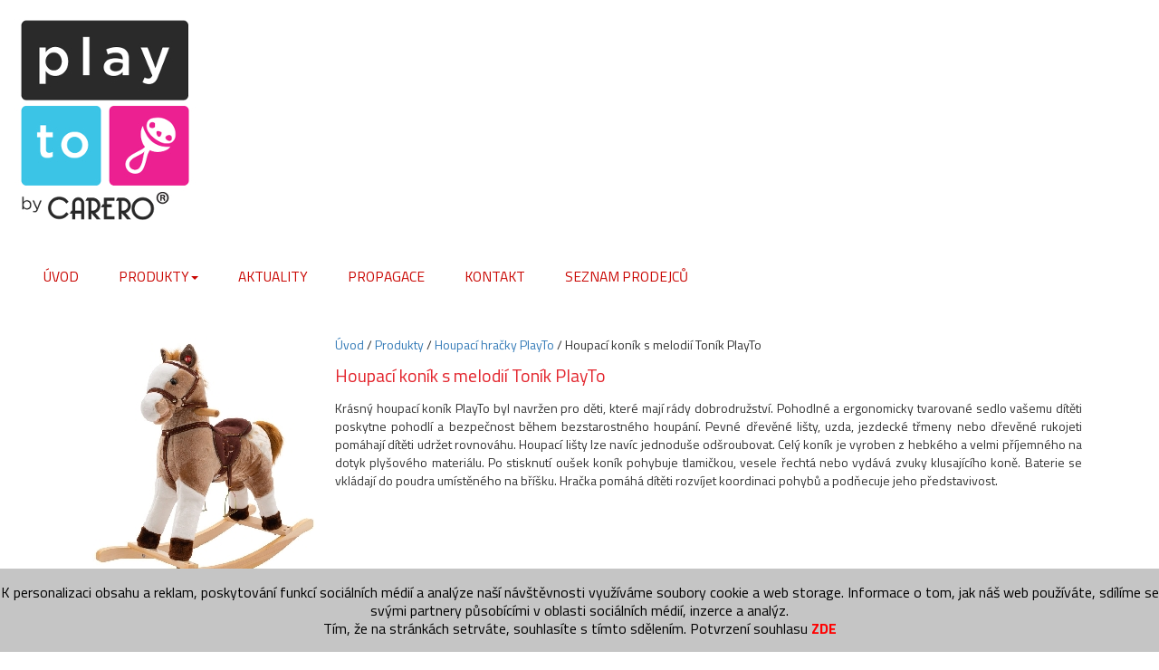

--- FILE ---
content_type: text/html
request_url: http://playto.cz/produkt-49/odkaz
body_size: 5658
content:
<!DOCTYPE html>
<html>
    <head>

        
        
        
        <meta name='robots' content='index, follow'>
<meta name='robots' content='all'>
<meta name='author' content=' DRA-GO DESIGN, tvorbastranek.org, reklamaslany.cz'>
<meta charset="utf-8">
<meta name="viewport" content="width=device-width, initial-scale=1.0">
    <meta name="description" content="Krásný houpací koník PlayTo byl navržen pro děti, které mají rády dobrodružství. Pohodlné a ergonomicky tvarované sedlo vašemu dítěti poskytne pohodlí a bezpečnost během bezstarostného houpání. Pevné dřevěné lišty, uzda, jezdecké třmeny nebo dřevěné rukojeti pomáhají dítěti udržet rovnováhu. Houpací lišty lze navíc jednoduše odšroubovat. Celý koník je vyroben z hebkého a velmi příjemného na dotyk plyšového materiálu. Po stisknutí oušek koník pohybuje tlamičkou, vesele řechtá nebo vydává zvuky klusajícího koně. Baterie se vkládají do poudra umístěného na bříšku. Hračka pomáhá dítěti rozvíjet koordinaci pohybů a podňecuje jeho představivost.">

    <meta name="keywords" contents="kočárek pro panenky,dětské kočárky pro panenky,hluboké kočárky pro panenky,kočárky pro panenky dvojčata,kočárky pro panenky pro nejmenší">

<link rel='icon' type='image/png' href='img/icon.png'>
<link rel="apple-touch-icon-precomposed" href="img/icon.png">
<title>Houpací hračky PlayTo - Houpací koník s melodií Toník PlayTo </title>

<!--open og facebook -->
<meta property='og:title' content='" . $this->model->tagReplace($t->obsah) . " $seo ' />
<meta property='og:description' content='" . $this->model->tagReplace($m->obsah) . "' />
 <meta property='og:site_name' content='" . $this->model->tagReplace($t->obsah) . " $seo ' />
<meta property='og:url' content='http://playto.cz/produkt-49/odkaz' />
<meta property='og:image' content='http://playto.cz/logo.jpg' />
<meta property='og:type' content='website' />
<meta property='fb:app_id' content='id'/>
<meta property='og:email' content='" . Config::$EMAIL_WEB . "' />
<!--ende og facebook -->
    <link rel="stylesheet" type="text/css" href="/include/css/style.css">
    <link rel="stylesheet" type="text/css" href="/include/css/menu.css">
    <link rel="stylesheet" type="text/css" href="/include/css/bootstrap.min.css">
    <link rel="stylesheet" type="text/css" href="/include/css/gridGallery.css">
    <link rel="stylesheet" type="text/css" href="https://fonts.googleapis.com/css?family=Titillium+Web:400,700&amp;subset=latin,latin-ext">
    <link rel="stylesheet" type="text/css" href="/include/css/jquery.bxslider.css">
    <link rel="stylesheet" type="text/css" href="/include/css/magnific-popup.css">

    <script type="text/javascript" src="https://ajax.googleapis.com/ajax/libs/jquery/2.1.4/jquery.min.js"></script>
    <script type="text/javascript" src="/include/js/test.js"></script>
    <script type="text/javascript" src="/include/js/bootstrap.min.js"></script>
    <script type="text/javascript" src="/include/js/jquery.bxslider.min.js"></script>
    <script type="text/javascript" src="/include/js/magnific-popup.js"></script>
        <style type="text/css">
.carousel{
   /* background: #2f4357;
    margin-top: 20px;*/
}
.carousel .item img{
    margin: 0 auto; /* Align slide image horizontally center */
}
.bs-example{
        margin-left: auto;
        margin-right: auto;
}
</style>

         
<!--open google maps -->

 
       
     <script type="text/javascript" src="https://maps.googleapis.com/maps/api/js"></script>
  
        <script type="text/javascript">
            function initializeGoogleMap() {
                var mapCanvas = document.getElementById('google-map');
                var mapOptions = {
                    center: new google.maps.LatLng(49.5625675,  18.7800078),
                    zoom: 17,
                    mapTypeId: google.maps.MapTypeId.ROADMAP                }
                var map = new google.maps.Map(mapCanvas, mapOptions);
                var marker = new google.maps.Marker({
                    position: new google.maps.LatLng(49.5625675,  18.7800078 ),
                    map: map,
                    title: 'POPISEK MAPY (NASTAVIT v header.phtml)',
                    icon: '/media/map_point.png'
                });
            }
            google.maps.event.addDomListener(window, 'load', initializeGoogleMap);
        </script>
       
        
                     
        <!--ende google maps --><!-- open google analytic-->
<!-- open -->
<script>
  (function(i,s,o,g,r,a,m){i['GoogleAnalyticsObject']=r;i[r]=i[r]||function(){
  (i[r].q=i[r].q||[]).push(arguments)},i[r].l=1*new Date();a=s.createElement(o),
  m=s.getElementsByTagName(o)[0];a.async=1;a.src=g;m.parentNode.insertBefore(a,m)
  })(window,document,'script','https://www.google-analytics.com/analytics.js','ga');

  ga('create', 'UA-18943353-28', 'auto');
  ga('send', 'pageview');

</script>
<!-- ende -->
<!-- ende -->
    </head>
    <body id="page-top" class="index">
        
          
<div class="cookie">
 K personalizaci obsahu a reklam, poskytování funkcí sociálních médií a analýze naší návštěvnosti využíváme soubory cookie a web storage. 
 Informace o tom, jak náš web používáte, sdílíme se svými partnery působícími v oblasti sociálních médií, inzerce a analýz.
 <br />Tím, že na stránkách setrváte, souhlasíte s tímto sdělením. Potvrzení souhlasu 
    <a href="../scripts/setCookie.php?ckname=CookieAlertConfirm&ckval=confirmed&ckexp=2147483647"><strong>ZDE</strong></a></div>
        <div class='container-full'>
                         
             <div class="row center-block ">

    <nav class="navbar navbar-default navbar-static right">
        
    <div class="col-md-3 navbar-header">
          <img id="mobilLogo" src="/media/carero_logo_minisite.png" alt="Body na magnetky"/>
		<button class="navbar-toggle" type="button" data-toggle="collapse" data-target=".js-navbar-collapse">

                         <span class="sr-only">Menu</span>
			<span class="icon-bar"></span>
			<span class="icon-bar"></span>
                        <span class="icon-bar"></span>
		</button>
		      <a href="/">
        <img class="img-responsive pad-top" src="/media/logo/logo_90.jpeg" alt="Body na magnetky"/>
      </a>
	</div>

	<div class="collapse navbar-collapse js-navbar-collapse col-md-9">
            <ul class="nav navbar-nav">
        <li class="dropdown-menu-large">
        <a href="/#">Úvod</a>
        </li>

        <li class="dropdown dropdown-menu-large dropdown-large">
<!-- ($categMenu != NULL) ? ' role="presentation"' : '' NEVALIDNI -->
                    
            <a href="odkaz" class="dropdown-toggle" data-toggle="dropdown">
                  Produkty<span class="caret"></span>
            </a>

              <ul class="dropdown-menu dropdown-menu-large row">

                  <!-- kategorie -->

                                                      <li class="col-sm-4"><ul>
                          <li class="dropdown-header"><a href="/kategorie-3/multifunkcni-kocarky-pro-panenky-playto">Multifunkční kočárky pro panenky PlayTo</a></li>

                        
                            <li><a href="/produkt-7/multifunkcni-kocarek-pro-panenky-jasminka">Multifunkční kočárek pro panenky Jasmínka</a></li>
         
                        
                            <li><a href="/produkt-33/multifunkcni-kocarek-pro-panenky-playto-elsa">Multifunkční kočárek pro panenky PlayTo Elsa</a></li>
         
                                                </ul>
                    </li>

                                                                          <li class="col-sm-4"><ul>
                          <li class="dropdown-header"><a href="/kategorie-5/jidelni-zidlicky-pro-panenky-playto">Jídelní židličky pro panenky PlayTo</a></li>

                        
                            <li><a href="/produkt-9/jidelni-zidlicka-a-houpacka-2v1-pro-panenky-isabella">Jídelní židlička a houpačka 2v1 pro panenky Isabella</a></li>
         
                        
                            <li><a href="/produkt-10/jidelni-zidlicka-pro-panenky-dorotka">Jídelní židlička pro panenky Dorotka</a></li>
         
                                                </ul>
                    </li>

                                                                          <li class="col-sm-4"><ul>
                          <li class="dropdown-header"><a href="/kategorie-7/hluboke-kocarky-pro-panenky-playto">Hluboké kočárky pro panenky PlayTo</a></li>

                        
                            <li><a href="/produkt-11/hluboky-kocarek-pro-panenku-viola">Hluboký kočárek pro panenku Viola</a></li>
         
                                                </ul>
                    </li>

                                                                          <li class="col-sm-4"><ul>
                          <li class="dropdown-header"><a href="/kategorie-8/kosiky-pro-panenky-playto">Košíky pro panenky PlayTo</a></li>

                        
                            <li><a href="/produkt-12/kosik-pro-panenky-nikolka">Košík pro panenky Nikolka</a></li>
         
                                                </ul>
                    </li>

                                                                          <li class="col-sm-4"><ul>
                          <li class="dropdown-header"><a href="/kategorie-9/autosedacky-pro-panenky-playto">Autosedačky pro panenky PlayTo</a></li>

                        
                            <li><a href="/produkt-13/autosedacka-pro-panenky-anetka">Autosedačka pro panenky Anetka</a></li>
         
                                                </ul>
                    </li>

                                                                          <li class="col-sm-4"><ul>
                          <li class="dropdown-header"><a href="/kategorie-11/sportovni-kocarky-pro-panenky-playto">Sportovní kočárky pro panenky PlayTo</a></li>

                        
                            <li><a href="/produkt-14/sportovni-kocarek-pro-panenky-olivie">Sportovní kočárek pro panenky Olivie</a></li>
         
                                                </ul>
                    </li>

                                                                          <li class="col-sm-4"><ul>
                          <li class="dropdown-header"><a href="/kategorie-14/panenky-playto">Panenky PlayTo</a></li>

                        
                            <li><a href="/produkt-16/mluvici-a-zpivajici-detska-panenka-playto">Mluvící a zpívající dětská panenka PlayTo</a></li>
         
                                                </ul>
                    </li>

                                                                          <li class="col-sm-4"><ul>
                          <li class="dropdown-header"><a href="/kategorie-15/houpaci-hracky-playto">Houpací hračky PlayTo</a></li>

                        
                            <li><a href="/produkt-17/houpaci-hracka-playto-kralicek">Houpací hračka PlayTo králíček</a></li>
         
                        
                            <li><a href="/produkt-34/houpaci-konik-s-kolecky-playto"> Houpací koník s kolečky PlayTo </a></li>
         
                        
                            <li><a href="/produkt-35/houpaci-hracka-playto-vlacek">Houpací hračka PlayTo vláček</a></li>
         
                        
                            <li><a href="/produkt-36/houpaci-hracka-playto-oslik">Houpací hračka PlayTo oslík </a></li>
         
                        
                            <li><a href="/produkt-37/houpaci-hracka-playto-beruska">Houpací hračka PlayTo beruška</a></li>
         
                        
                            <li><a href="/produkt-38/houpaci-hracka-playto-medvidek">Houpací hračka PlayTo medvídek</a></li>
         
                        
                            <li><a href="/produkt-39/houpaci-hracka-playto-pejsek">Houpací hračka PlayTo pejsek</a></li>
         
                        
                            <li><a href="/produkt-45/houpaci-hracka-s-kolecky-playto-husky">Houpací hračka s kolečky PlayTo husky </a></li>
         
                        
                            <li><a href="/produkt-46/houpaci-hracka-s-kolecky-playto-slonik">Houpací hračka s kolečky PlayTo sloník</a></li>
         
                        
                            <li><a href="/produkt-49/houpaci-konik-s-melodii-tonik-playto">Houpací koník s melodií Toník PlayTo </a></li>
         
                        
                            <li><a href="/produkt-50/houpaci-hracka-s-melodii-playto-jednorozec">Houpací hračka s melodií PlayTo jednorožec</a></li>
         
                                                </ul>
                    </li>

                                                                          <li class="col-sm-4"><ul>
                          <li class="dropdown-header"><a href="/kategorie-16/plysove-hracky-playto">Plyšové hračky PlayTo</a></li>

                        
                            <li><a href="/produkt-18/detska-plysova-hracka-pejsek-v-kabelce">Dětská plyšová hračka Pejsek v kabelce</a></li>
         
                                                </ul>
                    </li>

                                                                          <li class="col-sm-4"><ul>
                          <li class="dropdown-header"><a href="/kategorie-17/hraci-deka-playto">Hrací deka PlayTo</a></li>

                        
                            <li><a href="/produkt-19/hraci-deka-playto-motylek">Hrací deka PlayTo motýlek</a></li>
         
                        
                            <li><a href="/produkt-20/hraci-deka-playto-kyticka">Hrací deka PlayTo kytička</a></li>
         
                        
                            <li><a href="/produkt-21/hraci-deka-playto-lev">Hrací deka PlayTo lev</a></li>
         
                        
                            <li><a href="/produkt-22/hraci-deka-s-melodii-playto-spici-medvidek">Hrací deka s melodií PlayTo spící medvídek</a></li>
         
                        
                            <li><a href="/produkt-23/hraci-deka-playto-stonozka-s-hrackou">Hrací deka PlayTo stonožka s hračkou</a></li>
         
                        
                            <li><a href="/produkt-24/hraci-deka-s-melodii-playto-slune-s-hrackou">Hrací deka s melodií PlayTo slůně s hračkou</a></li>
         
                        
                            <li><a href="/produkt-25/hraci-deka-s-melodii-playto-lvice-s-hrackou">Hrací deka s melodií PlayTo lvíče s hračkou</a></li>
         
                        
                            <li><a href="/produkt-26/luxusni-hraci-deka-s-melodii-playto-medvidek">Luxusní hrací deka s melodií PlayTo medvídek</a></li>
         
                        
                            <li><a href="/produkt-27/luxusni-hraci-deka-s-melodii-playto-zviratka">Luxusní hrací deka s melodií PlayTo zvířátka</a></li>
         
                        
                            <li><a href="/produkt-40/luxusni-hraci-deka-s-melodii-playto-fox">Luxusní hrací deka s melodií PlayTo Fox </a></li>
         
                        
                            <li><a href="/produkt-41/hraci-deka-s-melodii-playto-air">Hrací deka s melodií PlayTo Air </a></li>
         
                        
                            <li><a href="/produkt-48/luxusni-hraci-deka-z-minky-s-melodii-playto-medvidek">Luxusní hrací deka z minky s melodií PlayTo medvídek</a></li>
         
                                                </ul>
                    </li>

                                                                          <li class="col-sm-4"><ul>
                          <li class="dropdown-header"><a href="/kategorie-18/teepee-a-stany-playto">Teepee a stany PlayTo</a></li>

                        
                            <li><a href="/produkt-29/detsky-stan-playto-beruska-s-tunelem">Dětský stan PlayTo Beruška s tunelem</a></li>
         
                        
                            <li><a href="/produkt-30/detsky-indiansky-stan-playto">Dětský indiánský stan PlayTo </a></li>
         
                        
                            <li><a href="/produkt-31/detsky-stan-playto-3v1">Dětský stan PlayTo 3v1</a></li>
         
                        
                            <li><a href="/produkt-32/detsky-luxusni-stan-teepee-playto">Dětský luxusní stan Teepee PlayTo</a></li>
         
                        
                            <li><a href="/produkt-47/detsky-stan-hrad-playto-sedy">Dětský stan Hrad PlayTo šedý </a></li>
         
                                                </ul>
                    </li>

                                                                          <li class="col-sm-4"><ul>
                          <li class="dropdown-header"><a href="/kategorie-19/multifunkcni-skladaci-hraci-podlozky-playto">Multifunkční skládací hrací podložky PlayTo</a></li>

                        
                            <li><a href="/produkt-42/multifunkcni-skladaci-hraci-podlozka-playto-cesta">Multifunkční skládací hrací podložka PlayTo Cesta</a></li>
         
                        
                            <li><a href="/produkt-43/multifunkcni-skladaci-hraci-podlozka-playto-les-vintage">Multifunkční skládací hrací podložka PlayTo Les Vintage</a></li>
         
                        
                            <li><a href="/produkt-44/multifunkcni-skladaci-hraci-podlozka-playto-nocni-obloha">Multifunkční skládací hrací podložka PlayTo Noční obloha </a></li>
         
                        
                            <li><a href="/produkt-51/multifunkcni-skladaci-hraci-podlozka-playto-londyn">Multifunkční skládací hrací podložka PlayTo Londýn</a></li>
         
                                                </ul>
                    </li>

                                    
                </ul>
            
                      
                        </li>
        
		<!-- bylo tady </ul> -->
            
            <!-- samostatne clanky -->
                                        
                     <li class="dropdown-menu-large">
             <a href="/aktuality">Aktuality</a>
             </li>
              
                 
                 
                 
                          
                     <li class="dropdown-menu-large">
             <a href="/propagace">Propagace</a>
             </li>
              
                 
                 
                 
                          
                     <li class="dropdown-menu-large">
             <a href="/kontakt">Kontakt</a>
             </li>
              
                 
                 
                 
                          
                       <li class="dropdown-menu-large">
             <a target="_blank" href="http://velkoobchod.carero.cz/pages/marketingcampaigndetailarticle.aspx?mct_id=217">Seznam prodejců</a>
             </li>
           
                 
                 
                           
             
             
             
             
             
             
             
                        

                    </ul>
                    
                    
                    
	</div>

    <!-- /.nav-collapse -->
</nav>
                  
	</div>     
        
      <div class='container'>
<div class="row pad">

    
       <div class="col-md-3">
        <img class=" img-responzive" src="/media/product//49/logo40219869e2dc6ca6707dd98d26113ce8.jpg" alt="Houpací koník s melodií Toník PlayTo "> 
    </div>
    
    <div class="col-md-9">
  <div class="drobecek-produkt pad-bottom">
       <a href="/homepage">Úvod</a> / 
                 <a href="/seznam-kategorie">Produkty</a> /
      <a href="/kategorie-15/houpaci-hracky-playto">Houpací hračky PlayTo</a> / Houpací koník s melodií Toník PlayTo         </div>
  <h1 class="nadpis-produkt">Houpací koník s melodií Toník PlayTo </h1>
    <div class="informacni"> 
    <p style="text-align: justify;">Krásný houpací koník PlayTo byl navržen pro děti, které mají rády dobrodružství. Pohodlné a ergonomicky tvarované sedlo vašemu dítěti poskytne pohodlí a bezpečnost během bezstarostného houpání. Pevné dřevěné lišty, uzda, jezdecké třmeny nebo dřevěné rukojeti pomáhají dítěti udržet rovnováhu. Houpací lišty lze navíc jednoduše odšroubovat. Celý koník je vyroben z hebkého a velmi příjemného na dotyk plyšového materiálu. Po stisknutí oušek koník pohybuje tlamičkou, vesele řechtá nebo vydává zvuky klusajícího koně. Baterie se vkládají do poudra umístěného na bříšku. Hračka pomáhá dítěti rozvíjet koordinaci pohybů a podňecuje jeho představivost.</p>    </div>
    </div>
    
        
    
</div>




<div class="row pad"> 
 <div class="col-md-3">
<!-- prazdne pole -->
</div>
    
<div class="col-md-9">
<div class="popup-gallery">

            <a href="/media/product/49/product_1225413389.jpeg" title="Houpací koník s melodií Toník PlayTo "><img src="/media/product/49/product_1225413389_min.jpeg" alt="Houpací koník s melodií Toník PlayTo "></a>
            <a href="/media/product/49/product_1664960433.jpeg" title="Houpací koník s melodií Toník PlayTo "><img src="/media/product/49/product_1664960433_min.jpeg" alt="Houpací koník s melodií Toník PlayTo "></a>
            <a href="/media/product/49/product_557378915.jpeg" title="Houpací koník s melodií Toník PlayTo "><img src="/media/product/49/product_557378915_min.jpeg" alt="Houpací koník s melodií Toník PlayTo "></a>
            <a href="/media/product/49/product_729604366.jpeg" title="Houpací koník s melodií Toník PlayTo "><img src="/media/product/49/product_729604366_min.jpeg" alt="Houpací koník s melodií Toník PlayTo "></a>
            <a href="/media/product/49/product_879913704.jpeg" title="Houpací koník s melodií Toník PlayTo "><img src="/media/product/49/product_879913704_min.jpeg" alt="Houpací koník s melodií Toník PlayTo "></a>
            <a href="/media/product/49/product_89789696.jpeg" title="Houpací koník s melodií Toník PlayTo "><img src="/media/product/49/product_89789696_min.jpeg" alt="Houpací koník s melodií Toník PlayTo "></a>
    
</div>

<script type="text/javascript">
    $(document).ready(function() {
            $('.popup-gallery').magnificPopup({
                    delegate: 'a',
                    type: 'image',
                    tLoading: 'Loading image #%curr%...',
                    mainClass: 'mfp-img-mobile',
                    gallery: {
                            enabled: true,
                            navigateByImgClick: true,
                            preload: [0,1] // Will preload 0 - before current, and 1 after the current image
                    },
                    image: {
                            tError: '<a href="%url%">The image #%curr%</a> could not be loaded.',
                            titleSrc: function(item) {
                                    return item.el.attr('title') + '<small>Copyright © Body na magnetky.cz</small>';
                            }
                    }
            });
    });
</script>
</div>
</div>
      </div>
    <div class="container-full pad-bottom">
        
                          <div id="google-map" style="width:100%; height: 400px;"></div>
             
        
         
    </div>


    <div class="container footer">
        <div class="col-sm-3">
            <p class="border-bottom red"><strong>Informace</strong></p>
            <p class="red">
                <a href="/kontakt" title="">Kontakt</a> <br />
                 <a href="/o-znacce" title="">O značce</a> 
              </p>
        </div>
        <div class="col-sm-3">
            <p class="border-bottom red"><strong>Nabídka</strong></p>
      
            <p class="red">
                          <a href="/seznam-kategorie" title="">Produkty</a><br /> 
                 <a href="/propagace" title="">Propagace</a> 
           
            
            </p>
        </div>
        
        <div class="col-sm-3">
              <!--  <a href=""><img class="col-md-6 pad-bottom" src="/media/blog_button.png" alt="BLOG"></a>-->
                <a target="_blank" href="https://www.facebook.com/carero.cz/"><img class="col-md-6 pad-bottom" src="/media/facebook_button.png" alt="FACEBOOK"></a>
                 <a target="_blank" href="https://www.youtube.com/channel/UCzCY1yBuY5QAwvKLSl1MIEA"><img class="col-md-6 pad-bottom" src="/media/youtube_button.png" alt="YOUTUBE"></a>
       
                    <p class="">
               
  Copyright  &copy; 2008 - 2026   <a onclick='window.open(this.href); return false' href='http://www.dra-go.cz' title='Tvorba www stránek, reklama, seo optimalizace, plakáty, billboardy, vizitky. Kancelář Slaný'><span>DRA-GO DESIGN</span></a>
 
            </p>
        </div>
         
        <div class="col-sm-3">
            <img src="../media/logo/carero_logo_minisite.jpg" alt="Logo" />
        </div>
    
    </div>


</div> <!-- end container ano -->




</body>
</html>





--- FILE ---
content_type: text/css
request_url: http://playto.cz/include/css/style.css
body_size: 10420
content:
/*
 * Row with equal height columns
 * --------------------------------------------------
 */
.cookie{width:100%;line-height:20px;position:fixed;bottom:0;left:0;padding:16px 0 16px 0;
       font-size:16px;font-weight:normal;background:#c5c5c5;color:black;z-index:99999;
text-align: center;} 
.cookie strong {color:red;}

.eaner{
    height:60px;
    padding:15px;
border:1px solid red;
    background-color:#f8f8f8;
}
h2 a:link, a:visited {

  font-size: 0.8em;
  color: #e3262e;
  font-weight: 300;
  text-align: left;
margin: 0 auto;
padding: 0;
}
a.odkaz_kat:link,a.odkaz_kat:visited {
     font-size: 1.2em;   /* 12 / 16 */
    color:red;
    font-weight: bold;
}
a.odkaz_kat:hover {
    color:red;
  text-decoration: none;
     font-weight: bold;
}
.nazevProduktu{
    padding:12px;
}
#myCarousel{
    padding:0;
    margin: 0;
    max-heigh:280px;
}
.slider-text{
    font-site:1.2em;
    padding:0;
    margin: 0;
}
.row-eq-height {
  display: -webkit-box;
  display: -webkit-flex;
  display: -ms-flexbox;
  display:         flex;
}

#logo-home {height: 18vh;
            width: 14vw;
            display: inline-block;
            position: absolute;
            top: 5px;
            left: 22vw;
            z-index: 999;
}
.buttons {
  width: auto;
  display: inline-block;
  background-color: transparent;
  height: 38px;
  overflow: hidden;
  line-height: 38px;
}

.buttons span.predpredposledni {
  display: inline-block;
  border-top: 19px solid #f7f7f7;
  border-left: 11px solid #f7f7f7;
  border-bottom: 19px solid transparent;
  border-right: 11px solid transparent;
  float: left;
}

.buttons span:first-child {
  display: inline-block;
  border-top: 19px solid #f8f8f8;
  border-left: 11px solid #f8f8f8;
  border-bottom: 19px solid transparent;
  border-right: 11px solid transparent;
  float: left;
}
.buttons span:last-child {
  display: inline-block;
  border-bottom: 19px solid #f9f9f9;
  border-right: 11px solid #f9f9f9;
  border-top: 19px solid transparent;
  border-left: 11px solid transparent;
}
.buttons span.white:first-child {
  display: inline-block;
  border-top: 19px solid #fff;
  border-left: 11px solid #fff;
  border-bottom: 19px solid transparent;
  border-right: 11px solid transparent;
  float: left;
}
.buttons span.white:last-child {
  display: inline-block;
  border-bottom: 19px solid #fff;
  border-right: 11px solid #fff;
  border-top: 19px solid transparent;
  border-left: 11px solid transparent;
}
.buttons span.posledni {
  display: inline-block;
 // border-bottom: 19px solid #f6f6f6;
//  border-right: 11px solid #f6f6f6;
 border-bottom: 19px solid transparent;
  border-right: 11px solid transparent;
  border-top: 19px solid transparent;
  border-left: 11px solid transparent;
}
.buttons span.predposledni {
  display: inline-block;
  border-bottom: 19px solid #f7f7f7;
  border-right: 11px solid #f7f7f7;
  border-top: 19px solid transparent;
  border-left: 11px solid transparent;
}
span.text {
  bottom: 15px;
  position: relative;
  font-weight: 600;
  color: #c90602;
  text-transform: uppercase;
  height: 100%;
  display: inline-block;
}
body, html, html a {
  -webkit-font-smoothing: antialiased !important;
  -moz-osx-font-smoothing: grayscale !important;
  -webkit-font-smoothing: antialiased;
  text-shadow: 1px 1px 1px rgba(0,0,0,0.004);
}
.mediabody2{
  max-width: 100%;
  height: auto;
}
.mediabody2_orez{

  max-width: 100%;
  height: auto;
}
@media (min-width: 1350px) {
  span.text { padding: 0px 5px;  font-size: 13px; }
}
@media (min-width: 768px) and (max-width: 1349px) {
  span.text {  padding: 0px  0px; font-size: 10px;}
}  
a.menu:hover span.text, .buttons:hover {
  color: #fff;
}
/*span.text .dropdown:hover {
  color: #fff;
}*/
.buttons:hover {
  background-color: #c90602;
}

.buttons:hover span:first-child {
  border-right-color: rgba(201, 6, 2, 1);
  border-bottom-color: rgba(201, 6, 2, 1);
  -webkit-transform: rotate(360deg);
  -moz-transform: rotate(360deg);
  -o-transform: rotate(360deg);
  transform: rotate(360deg);
  -webkit-transform-style: preserve-3d; 
  -moz-transform: scale(.9999);
}

.buttons:hover span:last-child {
  border-left-color: rgba(201, 6, 2, 1);
  border-top-color: rgba(201, 6, 2, 1);
  -webkit-transform: rotate(360deg);
  -moz-transform: rotate(360deg);
  -o-transform: rotate(360deg);
  transform: rotate(360deg);
  -webkit-transform-style: preserve-3d; 
  -moz-transform: scale(.9999);
}


.ppo_1{
  cursor:pointer;max-width:18vw;
  float:right;
  margin:8px;
}
.ppo_2{
  cursor:pointer;
   min-width:240px;
  max-width:18vw;
 
  float:left;
  margin:4px;
padding-right:1.6em;

}
.ppo_x{
  cursor:pointer;max-width:18vw;
  float:left;
  margin:4px;
}        

#trezor-001 > div.col-md-5, #trezor-002 > div.col-md-5, #trezor-003 > div.col-md-5, #trezor-004 > div.col-md-5 {
  z-index: 99;
}
.nav-tabs > li > a:active {

  padding: 11px 16px;
}
.sidr-class-img-responsive {
  width: 100%;
}

.tab-pane {
  height: 450px;
}
/*ul.nav li.dropdown:hover ul.dropdown-menu {
  display: block;
}*/
/* forms */
input {
  margin-bottom: 3px;
}
.usericon input{
  padding-left:38px;
  background-color: #f3f3f3;
  border: 0;
  height: 34px;
}
.usericon:before{
  opacity:1;
  height:35px;
  width:34px;
  position: absolute;
  content:"";
  display: inline-block;
  background: url('../media/form-name.png') center center no-repeat;
  left: 0px;
}
.phoneicon input{
  padding-left:38px;
  background-color: #f3f3f3;
  border: 0;
  height: 34px;
}
.phoneicon:before{
  opacity:1;
  height:35px;
  width:34px;
  position: absolute;
  content:"";
  display: inline-block;
  background: url('../media/form-phone.png') center center no-repeat;
  left: 0px;
}
.emailicon input{
  padding-left:38px;
  background-color: #f3f3f3;
  border: 0;
  height: 34px;
}
.emailicon:before{
  opacity:1;
  height:35px;
  width:34px;
  position: absolute;
  content:"";
  display: inline-block;
  background: url('../media/form-email.png') center center no-repeat;
  left: 0px;
}
.texticon textarea{
  padding-left:38px;
  background-color: #f3f3f3;
  border: 0;
  height: 71px;
  resize: none;
}
.texticon:before{
  opacity:1;
  height:71px;
  width:34px;
  position: absolute;
  content:"";
  display: inline-block;
  background: url('../media/form-textarea.png') center center no-repeat;
  left: 0px;
}
.pad-left-5 {
  margin-left: 5px;
}
.pad-right-5 {
  margin-right: 5px;
}
.btn-blue {
  background-color: #2ba8e0;
  color: #fff;
  text-transform: uppercase;
  margin-top: 3px;
  width: 100%;
}
/* bootstrap corrections */
.shadedrop:hover /*.dropdown-menu */{
  display: block;
}
legend {
  display: block;
  width: 100%;
  padding: 0;
  font-size: 15px;
  line-height: inherit;
  color: #2ba8e0;
  text-align: right;
  border: 0;
  margin-bottom: 10px;

}
label {
  padding-top: 7px;
}
a:visited, a:active, a:focus {
  text-decoration: none;
  /*color: #000;*/
  border: 0;
}
button:focus, a:focus {outline:0;}
.map-title {
  white-space: nowrap;
}
/* BXSlider corrections */
.bxslider-wrap { visibility: hidden; }
.bx-wrapper .bx-caption {
  background-color: rgba(43, 168, 224, 1);
  bottom: 25px;
  display: inline-block;
  width: auto;
  height: 36px;
  /*  margin-right: 110px;
    background-image: url('../media/caption-right.png');
    background-position: 83px top;
    background-repeat: no-repeat;*/
  padding-right: 25px;
  border-top-right-radius: 5px;
  border-bottom-right-radius: 5px;
}
.bx-wrapper .bx-caption > span {
}
.bx-wrapper .bx-pager.bx-default-pager a {
  border-radius: 0px;
  -webkit-border-radius: 0px;
  background-color: #fff;
  -webkit-transition: all 500ms ease-in-out;
  -moz-transition: all 500ms ease-in-out;
  -o-transition: all 500ms ease-in-out;
  transition: all 500ms ease-in-out;
  width: 10px;
  height: 10px;
}
.bx-wrapper .bx-pager {
  bottom: 25px;
  right: 5%;
  width: auto;
}
.bx-wrapper .bx-pager.bx-default-pager a:hover {
  background-color: #aaa;
  -webkit-transition: all 500ms ease-in-out;
  -moz-transition: all 500ms ease-in-out;
  -o-transition: all 500ms ease-in-out;
  transition: all 500ms ease-in-out;  
}
.bx-wrapper .bx-pager.bx-default-pager a.active {
  background-color: #2ba8e0;
  -webkit-transition: all 500ms ease-in-out;
  -moz-transition: all 500ms ease-in-out;
  -o-transition: all 500ms ease-in-out;
  transition: all 500ms ease-in-out;  
}
.bx-prev-big {
  left: -15px!important;
}
.bx-next-big {
  right: -15px!important;
}
.copydata {
  float: right;
}
.radio input[type="radio"], .radio-inline input[type="radio"], .checkbox input[type="checkbox"], .checkbox-inline input[type="checkbox"] {
  margin-left: -25px;
}
.back-dark {
  background-color: #251f1b;
  color: #fff;
}
/* other */
a.prihlaska {
  font-size: 18px;
  float: right;
  text-shadow: 2px 2px 3px rgba(0, 0, 0, 0.80);
  -webkit-transition: all 500ms ease-in-out;
  -moz-transition: all 500ms ease-in-out;
  -o-transition: all 500ms ease-in-out;
  transition: all 500ms ease-in-out;
  font-family: Domine;
}
a.prihlaska:hover {
  text-shadow: 1px 1px 4px rgba(0, 0, 0, 0.65);
  -webkit-transition: all 500ms ease-in-out;
  -moz-transition: all 500ms ease-in-out;
  -o-transition: all 500ms ease-in-out;
  transition: all 500ms ease-in-out;
}
a.prihlaska-icon {
  padding-left: 40px;
  background-image: url('../img/prihlaska-icon.png');
  background-position: left center;
  background-repeat: no-repeat;
  height: 35px;
  line-height: 35px;
  display: inline-block;
  font-size: 15px;
  font-weight: 800;
  font-family: Domine;
}
a.zavod-pdf-icon {
  padding-left: 40px;
  background-image: url('../img/pdf-icon.png');
  background-position: left center;
  background-repeat: no-repeat;
  height: 35px;
  line-height: 35px;
  display: inline-block;
  font-size: 15px;
  font-weight: 800;
  font-family: Domine;
}
.fb-like {
  float: right;
}

#kontakt_udaje {
width:100%;
  margin: 0 auto;
  margin-bottom: 15px;
text-align: left;

}
#kontakt_udaje > tbody > tr > th {
  font-size: 18px;
  text-align: center;
  font-weight: bold;
  color: #333;
  background-color: #f0f0f0;
  border-right: 1px solid #a0a0a0;
}
.minheight {
  min-height: 240px;
}
#kontakt_udaje > tbody > tr > td {
  border-right: 1px solid #a0a0a0;
}
#kontakt_udajet > tbody > tr {
  background-color: transparent;
  color: #333;
}
#email {
  padding-left: 30px;
  background-image: url('../media/top-email.png');
  background-position: left center;
  background-repeat: no-repeat;
  color: #fff;
}
#email a, #phone a {
  color: #fff;
}
#phone {
  /*margin-left: 30px;*/
  padding-left: 30px;
  background-image: url('../media/top-phone.png');
  background-position: left center;
  background-repeat: no-repeat;
}
#email img {
  padding-left: 25px;
  float: right;
  padding-top: 8px;
}
.maximize {
  width: 100%;
  height: 100%;
  display: inline-block;
}
.row {
  margin: 0;
}
#sidr-id-home > div > a > span.sidr-class-text, #sidr-id-main-top-menu > ul > li span.sidr-class-text {
  color: #c90602;
  text-transform: uppercase;  
  font-size: 15px;
  font-weight: 600;
    font-family: 'Titillium Web';
}

h1.hlavni, h1.hlavni > a {
  color: #c90602;
  text-transform: uppercase;
  text-align: left;
  padding: 19px 0px 0px 0px;
  margin-bottom: 10px;
  margin-top: 0px;
  font-size: 18px;
  text-decoration: underline;
  font-weight: 600;
  display: inline-block;
}
h1.hlavni_nadpis, h1.hlavni_nadpis > a {
  color: #c90602;
  text-transform: uppercase;
  text-align: left;
  padding: 16px 0px 0px 16px;
  margin-bottom: 10px;
  margin-top: 0px;
  font-size: 18px;
  text-decoration: underline;
  font-weight: 600;
  display: inline-block;
}
.overnadpis {
  text-align: center;
  color: #a0a0a0;
  font-family: Domine;
}
/*p {
  color: #a0a0a0;
 text-align: center;
}*/
.button {
  width: 310px;
  height: 55px;
  display: table;
  vertical-align: middle;
  margin-bottom: 15px;
  background-image: url('../img/slider_button.png');
  background-position: left top;
  background-repeat: no-repeat;
  -webkit-transition: all 500ms ease-in-out;
  -moz-transition: all 500ms ease-in-out;
  -o-transition: all 500ms ease-in-out;
  transition: all 500ms ease-in-out;
}
.button:hover {
  background-image: url('../img/slider_button-hover.png');
  background-position: left top;
  background-repeat: no-repeat;
  -webkit-transition: all 500ms ease-in-out;
  -moz-transition: all 500ms ease-in-out;
  -o-transition: all 500ms ease-in-out;
  transition: all 500ms ease-in-out;
}
.centered {
  display: block;
  margin-left: auto;
  margin-right: auto;
  text-align: center;
}
/* centered columns styles */
.row-centered {
  text-align:center;
}
.col-centered {
  display:inline-block;
  float:none;
  /* reset the text-align */
  text-align:left;
  /* inline-block space fix */
  margin-right:-4px;
}
.pad {
  padding: 15px;
}
.border-red {
  border: 1px solid red;
}
.border-green {
  border: 1px solid green;
}
/*.sluzby {
  width: 23.19%;
  margin: 10px;
}*/
.sluzby > a {
  height: 150px;
  padding: 10px 10px;
}
.sluzby:nth-child(odd) {
  background-color: #d59392;  
  -webkit-transition: background-color 500ms ease-in-out;
  -moz-transition: background-color 500ms ease-in-out;
  -o-transition: background-color 500ms ease-in-out;
  transition: background-color 500ms ease-in-out;
}
.sluzby:hover:nth-child(odd) {
  background-color: #800;
  -webkit-transition: background-color 500ms ease-in-out;
  -moz-transition: background-color 500ms ease-in-out;
  -o-transition: background-color 500ms ease-in-out;
  transition: background-color 500ms ease-in-out;
}
.sluzby:nth-child(even) {
  background-color: #b36564;
  -webkit-transition: background-color 500ms ease-in-out;
  -moz-transition: background-color 500ms ease-in-out;
  -o-transition: background-color 500ms ease-in-out;
  transition: background-color 500ms ease-in-out;
}
.sluzby:hover:nth-child(even) {
  background-color: #800;
  -webkit-transition: background-color 500ms ease-in-out;
  -moz-transition: background-color 500ms ease-in-out;
  -o-transition: background-color 500ms ease-in-out;
  transition: background-color 500ms ease-in-out;
}
.sluzby > a:hover {
  -webkit-transition: background-color 500ms ease-in-out;
  -moz-transition: background-color 500ms ease-in-out;
  -o-transition: background-color 500ms ease-in-out;
  transition: background-color 500ms ease-in-out; 
}
.sluzby > a:focus {
  color: #000;
}
#button-001, #button-002, #button-003 {
  height: 100%;
  width: 100%;
  display: table-cell;
  vertical-align: middle;
  padding: 10px 10px 10px 65px;
  text-transform: uppercase;
  color: #2ba8e0;
  -webkit-transition: all 500ms ease-in-out;
  -moz-transition: all 500ms ease-in-out;
  -o-transition: all 500ms ease-in-out;
  transition: all 500ms ease-in-out;
  font-family: 'Titillium Web';
  font-size: 19px;
}
#button-001:hover, #button-002:hover, #button-003:hover {
  color: #fff;
  -webkit-transition: all 500ms ease-in-out;
  -moz-transition: all 500ms ease-in-out;
  -o-transition: all 500ms ease-in-out;
  transition: all 500ms ease-in-out; 
}
.bxslider-inner {
  vertical-align: middle;
  display: inline-block;
  float: none!important;
}
.slide > img {
  -webkit-filter: grayscale(100%);
  filter: grayscale(100%);
  filter: gray;
  filter: url("data:image/svg+xml;utf8,<svg version='1.1' xmlns='http://www.w3.org/2000/svg' height='0'><filter id='greyscale'><feColorMatrix type='matrix' values='0.3333 0.3333 0.3333 0 0 0.3333 0.3333 0.3333 0 0 0.3333 0.3333 0.3333 0 0 0 0 0 1 0' /></filter></svg>#greyscale");
  -webkit-transition: all 500ms ease-in-out;
  -moz-transition: all 500ms ease-in-out;
  -o-transition: all 500ms ease-in-out;
  transition: all 500ms ease-in-out;  
}
.slide:hover > img  {
  filter: none;
  -webkit-filter: grayscale(0%);
  -webkit-transition: all 500ms ease-in-out;
  -moz-transition: all 500ms ease-in-out;
  -o-transition: all 500ms ease-in-out;
  transition: all 500ms ease-in-out;
}
.map-title {
  font-weight: bold;
}
.spacer-small {  margin-top: 10px; float: none; }
h2.no-pad {
  padding: 0px 0px 15px 0px;
  width: 100%;
}
.jackbox {
  margin-right: 10px;
}
.flow {
  position: absolute;
  right: 0%;
  width: 19%;
  top: 10%;
}
.opacity {
  background-color: rgba(229, 229, 229, 0.7);
}
.form-karta {
  font-weight: 700;
  padding-top: 8px;
  display: inline-block;
  font-size: 12px;
  padding-left: 5px;
}
.margin-top-50 {
  margin-top: 50px;
}
#hiddenlink {
  display: none;
}
.col-sm-3.center > table {
  width: 100%;
}

h2.red {
  color: #a5193b;
}
tr:nth-child(odd) {
  background-color: #e8e8e8;
}
td {
  padding: 3px 10px;
}
td {
  border-right:  1px solid #a0a0a0;
}
table {
  border: 1px solid #a0a0a0;
  margin-bottom: 10px;
  margin: 0 auto;
}
th {
  border: 1px solid #a0a0a0;
}
body {
  background-color: #fff;
  color: #000;
  font-family: 'Titillium Web', sans-serif !important;
}
.bottom-menu {
  background: transparent url('../img/bottom-back.png') top left no-repeat;
  background-size: 100% 100%;
  padding-top: 25px;
  /*margin-top: 25px;*/
  padding-bottom: 25px;
}
.bottom-button {
  color: #fff;
  font-size: 15px;
  font-family: 'Titillium Web', sans-serif;
  padding-top: 195px;
}
.bottom-button:hover {
  color: #fff;
}
.bottom-button strong {
  color: #fff;
  font-size: 20px;
  font-family: 'Titillium Web', sans-serif;
}
#bottom-druzicky {
  background: transparent url('../img/bottom-druzicky.png') top center no-repeat;
  width: 100%;
  height: 220px;
  display: block;
  -webkit-transition: all 500ms ease;
  -moz-transition: all 500ms ease;
  -ms-transition: all 500ms ease;
  -o-transition: all 500ms ease;
  transition: all 500ms ease;
}
#bottom-druzicky:hover {
  background: transparent url('../img/bottom-druzicky-hover.png') top center no-repeat;
  -webkit-transition: all 500ms ease;
  -moz-transition: all 500ms ease;
  -ms-transition: all 500ms ease;
  -o-transition: all 500ms ease;
  transition: all 500ms ease;
}
#bottom-svatebni {
  background: transparent url('../img/bottom-svatebni.png') top center no-repeat;
  width:100%;
  height: 220px;
  display: block;
  -webkit-transition: all 500ms ease;
  -moz-transition: all 500ms ease;
  -ms-transition: all 500ms ease;
  -o-transition: all 500ms ease;
  transition: all 500ms ease;
  color: #fff;
}
#bottom-svatebni:hover {
  background: transparent url('../img/bottom-svatebni-hover.png') top center no-repeat;
  -webkit-transition: all 500ms ease;
  -moz-transition: all 500ms ease;
  -ms-transition: all 500ms ease;
  -o-transition: all 500ms ease;
  transition: all 500ms ease;
}
#bottom-spolecenske {
  background: transparent url('../img/bottom-spolecenske.png') top center no-repeat;
  width:100%;
  height: 220px;
  display: block;
  -webkit-transition: all 500ms ease;
  -moz-transition: all 500ms ease;
  -ms-transition: all 500ms ease;
  -o-transition: all 500ms ease;
  transition: all 500ms ease;
  color: #fff;
}
#bottom-spolecenske:hover {
  background: transparent url('../img/bottom-spolecenske-hover.png') top center no-repeat;
  -webkit-transition: all 500ms ease;
  -moz-transition: all 500ms ease;
  -ms-transition: all 500ms ease;
  -o-transition: all 500ms ease;
  transition: all 500ms ease;
}
#bottom-gallery {
  background: transparent url('../img/bottom-gallery.png') top center no-repeat;
  width:100%;
  height: 220px;
  display: block;
  -webkit-transition: all 500ms ease;
  -moz-transition: all 500ms ease;
  -ms-transition: all 500ms ease;
  -o-transition: all 500ms ease;
  transition: all 500ms ease;
  color: #fff;
}
#bottom-gallery:hover {
  background: transparent url('../img/bottom-gallery-hover.png') top center no-repeat;
  -webkit-transition: all 500ms ease;
  -moz-transition: all 500ms ease;
  -ms-transition: all 500ms ease;
  -o-transition: all 500ms ease;
  transition: all 500ms ease;
}
.vice {
  padding: 5px 15px;
  /*-moz-border-radius:15px;
  -webkit-border-radius:15px;
  -khtml-border-radius:15px;
  border-radius:15px;*/
  background-color: #c80b26;
  color: #fff;
  text-transform: lowercase;
  margin-bottom: 10px;
  margin-right: 50px;
  display: inline-block;
  float: right;
  -webkit-transition:all 1s ease;
  -moz-transition:all 1s ease;
  -ms-transition:all 1s ease;
  transition:all 1s ease;
}
.vice:hover {
  color: #fff;
  background-color: #580611;
  -webkit-transition:all 1s ease;
  -moz-transition:all 1s ease;
  -ms-transition:all 1s ease;
  transition:all 1s ease;
}
.button-shine {
  color: #c80b26;
  font-family: 'Titillium Web', sans-serif;
  font-size: 34px;
}
.button-shine:hover, .button-shine:visited, .button-shine:active, .button-shine:focus {
  color: #c80b26;
  text-decoration: none;
}
#button-shine-01 {
  background: transparent url('../img/button-shine-01.png') top left no-repeat;
  width: 431px;
  height: 158px;
  display: block;
  padding-top: 55px;
  padding-left: 210px;
}
#button-shine-02 {
  background: transparent url('../img/button-shine-02.png') top left no-repeat;
  width: 431px;
  height: 158px;
  display: block;
  padding-top: 55px;
  padding-left: 210px;
  margin-top: -15px;
}
#button-shine-03 {
  background: transparent url('../img/button-shine-03.png') top left no-repeat;
  width: 431px;
  height: 158px;
  display: block;
  padding-top: 55px;
  padding-left: 190px;
  margin-top: -15px;
}
.pointer {
  cursor: pointer;
}

.navbar .navbar-collapse {
  text-align: center;
}
a {
  color: #000;
}
.icon-bar {
  border: 1px solid #333;
  margin-right: 5px;
}
.icon-bar:last-child {
  margin-right: 0px;  
}
.navbar-toggle {
  border: 1px solid #333;
}
/* aktuality main */
#aktuality-title {
  font-size: 25px;
  color: #2ba8e0;
  padding-left: 45px;
  margin-top: 25px;
  margin-bottom: 15px;
  background-image: url('../media/aktuality-title.png');
  background-position: left center;
  background-repeat: no-repeat;
}
#aktuality-title a {
  color: #2ba8e0;
}
.hore {
  top: 0px;
  position: relative;
  padding-left: 5px;
  width: 100%;
  /*text-align: justify;*/
}
.flexy {
  display: flex;
  min-height: 70px  ;

}
.flexy a, .flexy a:hover {
  color: #fff;
}
.hore a, .hore a:hover {
  color: #333;
}
a#aktuality-archive {
  color: #4d4d4d;
  font-size: 14px;
  padding-right: 35px;
  margin-top: 25px;
  background-image: url('../media/aktuality-archive.png');
  background-position: right center;
  background-repeat: no-repeat;  
  text-align: right;
  display: block;
}
.aktuality-datum {
  font-size: 30px;
  color: #fff;
  font-family: Domine;
  background-color: #2ba8e0;
  border-radius: 3px;
  -webkit-box-shadow: 1px 2px 5px 0px rgba(0,0,0,0.28);
  -moz-box-shadow: 1px 2px 5px 0px rgba(0,0,0,0.28);
  box-shadow: 1px 2px 5px 0px rgba(0,0,0,0.28);
  display: inline-block;
  padding-left: 10px;
  padding-right: 10px;
  text-align: center;
  text-transform: uppercase;
  width: 65px;
}
.aktual-pad {
  margin-top: 10px;
  margin-bottom: 10px;
  padding-top: 10px;
  padding-bottom: 10px;
  background-image: url('../media/aktuality-main.png');
  background-position: left top;
  background-repeat: no-repeat;
  background-color: #fff;
  min-height: 290px;
}
.pad-top-small {
  padding-top: 5px;
  padding-bottom: 5px;
}
.aktuality-datum  span {
  font-size: 17px;
  color: #fff;
  font-family: Domine;
  text-transform: uppercase;
  display: block;
  line-height: 15px;
  padding-bottom: 5px;
}

a:hover {
  color: #000;
  text-decoration: none;
}
.title.no-pad {
  margin: 0;
  padding: 10px 0px 0px 0px
}
.white {
  color: #fff;
}
.white-opacity {
  background-color: rgba(255,255,255,0.7);
  width: 100%;
}
.title {
  display: inline-block;
}
.title a {
  color: #333;
  font-weight: 300;
  display: inline-block;
  font-size: 25px;
}
.product .price {
  color: #550000;
  font-weight: 900;
  padding: 0;
  margin: 0;
  margin-bottom: 10px;
  padding-bottom: 15px;
}
.nopad-left {
  padding-left: 0px;
}
.sidebar-nav {
  width:100%;
}
.center {
  text-align: center;
}
.center-margin {
  margin: 0 auto;
}
#kontakt-button {
  background : transparent url('../img/button.png') top center no-repeat;
  width: 295px;
  height: 33.33333%;
  display: inline-block;
  margin-bottom: 10px;
  -webkit-transition:all 1s ease;
  -moz-transition:all 1s ease;
  -ms-transition:all 1s ease;
  transition:all 1s ease;
  padding-left: 80px;
  color: #fff;
  text-decoration: none;
  padding-top: 10px;
  text-align: left;
  background-size: cover;
  vertical-align: middle;
}
#kontakt-button:hover {
  background : transparent url('../img/button-hover.png') top center no-repeat;
  transition: 1s;
  -webkit-transition: 1s;
  background-size: cover;
}
#kontakt-button h3, #realizace-button h3, #aktualne-button h3 {
  margin-top: 5px;
}
h3 {
  margin-top: 0px;
  padding-top: 0px;
}
#realizace-button {
  background : transparent url('../img/realizace.png') top center no-repeat;
  width: 295px;
  height: 107px;
  display: inline-block;
  margin-bottom: 10px;
  transition: 1s;
  -webkit-transition: 1s;
  padding-left: 80px;
  color: #fff;
  text-decoration: none;
  padding-top: 10px;
  text-align: left;
}
#realizace-button:hover {
  background : transparent url('../img/realizace-hover.png') top center no-repeat;
  transition: 1s;
  -webkit-transition: 1s;
}
#aktualne-button {
  background : transparent url('../img/aktualne.png') top center no-repeat;
  width: 295px;
  height: 107px;
  display: inline-block;
  margin-bottom: 10px;
  transition: 1s;
  -webkit-transition: 1s;
  padding-left: 80px;
  color: #fff;
  text-decoration: none;
  padding-top: 10px;
  text-align: left;
}
#aktualne-button:hover {
  background : transparent url('../img/aktualne-hover.png') top center no-repeat;
  transition: 1s;
  -webkit-transition: 1s;
}
.headerheight {
  height: 160px;
}
.svetly {
  text-align: center;
  background: #ab30c1;
  padding-top: 25px;
}
.svetly:hover, .normal:hover, .tmavy:hover {
  text-align: center;
  /*transition: 1s;*/
  /*-webkit-transition: 1s;*/
  background: #6d0875 url('../img/button_arrow.png') top center no-repeat;
  -webkit-transition: background-color 1000ms linear;
  -moz-transition: background-color 1000ms linear;
  -o-transition: background-color 1000ms linear;
  -ms-transition: background-color 1000ms linear;
  transition: background-color 1000ms linear;
}
.normal {
  background-color: #a52dba;
  text-align: center;
  padding-top: 25px;
}
.tmavy {
  background-color: #9e28b4;
  text-align: center;
  padding-top: 25px;
}
.button-text {
  position: relative;
  top: -150px;
}
span.white > p {
  color: #fff;
}
a.white {
  text-decoration: none;
  color: #fff;
}
a.white:hover {
  color: #fff;
}
.purple {
  text-decoration: none;
  color: #a142b2;
}
.parent {
  display:table;
}

.child {
  display:table-cell;
  vertical-align:middle;
  text-align:center;
}
.downbutton {
  min-height: 340px;
  display: table;
  height: 340px;
}
.downbutton a {
  display: table-cell; vertical-align: top;
}
.spacer {  margin-top: 40px; }
.spacer-60 {  margin-top: 60px; }

.navbar-nav > li > a {
  font-family: 'Titillium Web', sans-serif;
  font-weight: 400;
  text-transform: uppercase;
  font-size: 1.2em;
}
.navbar-nav > li:last-child {
  padding-right: 10px;
}
/*.dropdown-menu {
  font-family: 'Titillium Web', sans-serif;
  background-color: #c90602;
  opacity: 1;
  -webkit-transition: all 500ms ease-out 0s;
  -moz-transition:  all 500ms ease-out 0s;
  -o-transition: all 500ms ease-out 0s;
  transition: all 500ms ease-out 0s;
  padding-top: 10px;
  color: #fff;
}
.dropdown-menu > li > a {
  font-weight: 300;
  font-family: 'Titillium Web', sans-serif;
  color: #fff;
  text-transform: uppercase;
}
.dropdown-menu > li > a:hover {
  background: #c90602;
  color: #fff;
}*/
#mapka {
  max-width: 100%;
  height: auto;
}
.back-white {
  background: rgb(255, 255, 255);
  /* RGBa with 0.6 opacity */
  background: rgba(255, 255, 255, 1);
  /*-webkit-border-radius:8px;
  -moz-border-radius:8px;
  border-radius:8px;*/
}
hr.redcenter {
  height: 3px;
  border: 0;
  background-color: #c34134;
  width: 25%;
  padding: 0;
  margin: 0 auto;
}
hr.redcenter {
  height: 3px;
  border: 0;
  background-color: #c34134;
  width: 25%;
  padding: 0;
  margin: 0 auto;
}
hr.blackcenter {
  height: 3px;
  border: 0;
  background-color: #343434;
  width: 35%;
  padding: 0;
  margin: 5px auto 15px auto;
}
.thumbnail {
  background-image: url('../media/nahled-karta-back.png');
  background-size: 100% auto;
  background-repeat: no-repeat;
  -webkit-border-radius:0px;
  -moz-border-radius:0px;
  border-radius:0px;
  color: #fff;
  margin-bottom: 0px;
  border: 0;
  padding: 0;
}
/* image hover */
.image_6 {
  width: 547px;
  height: 106px;
  background: transparent url('../media/image_6.jpg') top left no-repeat;
  display: inline-block;
  -webkit-transition: all 500ms ease-out 0s;
  -moz-transition:  all 500ms ease-out 0s;
  -o-transition: all 500ms ease-out 0s;
  transition: all 500ms ease-out 0s;
}
.image_6:hover {
  width: 547px;
  height: 106px;
  background: transparent url('../media/image_6-hover.jpg') top left no-repeat;
  display: inline-block;
  -webkit-transition: all 500ms ease-out 0s;
  -moz-transition:  all 500ms ease-out 0s;
  -o-transition: all 500ms ease-out 0s;
  transition: all 500ms ease-out 0s;
}
.image_6 span.text-but {  text-align: center; color: #000; left: 250px; font-weight: 300; width: 250px; position: relative; top: 15px; display: block; -moz-transition:  all 500ms ease-out 0s; -o-transition: all 500ms ease-out 0s; transition: all 500ms ease-out 0s; }
.image_6:hover span.text-but {  text-align: center; color: #fff; left: 250px; font-weight: 300; width: 250px; position: relative; top: 15px; display: block; -moz-transition:  all 500ms ease-out 0s; -o-transition: all 500ms ease-out 0s; transition: all 500ms ease-out 0s; }
.image_6:hover .nadpis {  text-align: center; color: #fff; font-weight: 600; -webkit-transition: all 500ms ease-out 0s; -moz-transition:  all 500ms ease-out 0s; -o-transition: all 500ms ease-out 0s; transition: all 500ms ease-out 0s; }
.image_2 span.text-but {  text-align: center; color: #000; left: 250px; font-weight: 300; width: 250px; position: relative; top: 15px; display: block; -moz-transition:  all 500ms ease-out 0s; -o-transition: all 500ms ease-out 0s; transition: all 500ms ease-out 0s; }
.image_2:hover span.text-but {  text-align: center; color: #fff; left: 250px; font-weight: 300; width: 250px; position: relative; top: 15px; display: block; -moz-transition:  all 500ms ease-out 0s; -o-transition: all 500ms ease-out 0s; transition: all 500ms ease-out 0s; }
.image_2:hover .nadpis {  text-align: center; color: #fff; font-weight: 600; -webkit-transition: all 500ms ease-out 0s; -moz-transition:  all 500ms ease-out 0s; -o-transition: all 500ms ease-out 0s; transition: all 500ms ease-out 0s; }
.image_7 span.text-but {  text-align: center; color: #000; left: 250px; font-weight: 300; width: 250px; position: relative; top: 15px; display: block; -moz-transition:  all 500ms ease-out 0s; -o-transition: all 500ms ease-out 0s; transition: all 500ms ease-out 0s; }
.image_7:hover span.text-but {  text-align: center; color: #fff; left: 250px; font-weight: 300; width: 250px; position: relative; top: 15px; display: block; -moz-transition:  all 500ms ease-out 0s; -o-transition: all 500ms ease-out 0s; transition: all 500ms ease-out 0s; }
.image_7:hover .nadpis {   text-align: center;color: #fff; font-weight: 600; -webkit-transition: all 500ms ease-out 0s; -moz-transition:  all 500ms ease-out 0s; -o-transition: all 500ms ease-out 0s; transition: all 500ms ease-out 0s; }
.image_8 span.text-but {  text-align: center; color: #000; left: 250px; font-weight: 300; width: 250px; position: relative; top: 15px; display: block; -moz-transition:  all 500ms ease-out 0s; -o-transition: all 500ms ease-out 0s; transition: all 500ms ease-out 0s; }
.image_8:hover span.text-but {  text-align: center; color: #fff; left: 250px; font-weight: 300; width: 250px; position: relative; top: 15px; display: block; -moz-transition:  all 500ms ease-out 0s; -o-transition: all 500ms ease-out 0s; transition: all 500ms ease-out 0s; }
.image_8:hover .nadpis {  text-align: center; color: #fff; font-weight: 600; -webkit-transition: all 500ms ease-out 0s; -moz-transition:  all 500ms ease-out 0s; -o-transition: all 500ms ease-out 0s; transition: all 500ms ease-out 0s; }
.image_9 span.text-but {  text-align: center; color: #000; left: 250px; font-weight: 300; width: 250px; position: relative; top: 15px; display: block; -moz-transition:  all 500ms ease-out 0s; -o-transition: all 500ms ease-out 0s; transition: all 500ms ease-out 0s; }
.image_9:hover span.text-but {  text-align: center; color: #fff; left: 250px; font-weight: 300; width: 250px; position: relative; top: 15px; display: block; -moz-transition:  all 500ms ease-out 0s; -o-transition: all 500ms ease-out 0s; transition: all 500ms ease-out 0s; }
.image_9:hover .nadpis {   text-align: center;color: #fff; font-weight: 600; -webkit-transition: all 500ms ease-out 0s; -moz-transition:  all 500ms ease-out 0s; -o-transition: all 500ms ease-out 0s; transition: all 500ms ease-out 0s; }
.image_10 span.text-but {  text-align: center; color: #000; left: 250px; font-weight: 300; width: 250px; position: relative; top: 15px; display: block; -moz-transition:  all 500ms ease-out 0s; -o-transition: all 500ms ease-out 0s; transition: all 500ms ease-out 0s; }
.image_10:hover span.text-but {   text-align: center;color: #fff; left: 250px; font-weight: 300; width: 250px; position: relative; top: 15px; display: block; -moz-transition:  all 500ms ease-out 0s; -o-transition: all 500ms ease-out 0s; transition: all 500ms ease-out 0s; }
.image_10:hover .nadpis {  text-align: center; color: #fff; font-weight: 600; -webkit-transition: all 500ms ease-out 0s; -moz-transition:  all 500ms ease-out 0s; -o-transition: all 500ms ease-out 0s; transition: all 500ms ease-out 0s; }
.image_7 {
  width: 547px;
  height: 106px;
  background: transparent url('/media/image_7.jpg') top left no-repeat;
  display: inline-block;
  -webkit-transition: all 500ms ease-out 0s;
  -moz-transition:  all 500ms ease-out 0s;
  -o-transition: all 500ms ease-out 0s;
  transition: all 500ms ease-out 0s;
}
.image_7:hover {
  width: 547px;
  height: 106px;
  background: transparent url('/media/image_7-hover.jpg') top left no-repeat;
  display: inline-block;
  -webkit-transition: all 500ms ease-out 0s;
  -moz-transition:  all 500ms ease-out 0s;
  -o-transition: all 500ms ease-out 0s;
  transition: all 500ms ease-out 0s;
}
.image_9 {
  width: 547px;
  height: 106px;
  background: transparent url('../media/image_9.jpg') top left no-repeat;
  display: inline-block;
  -webkit-transition: all 500ms ease-out 0s;
  -moz-transition:  all 500ms ease-out 0s;
  -o-transition: all 500ms ease-out 0s;
  transition: all 500ms ease-out 0s;
}
.image_9:hover {
  width: 547px;
  height: 106px;
  background: transparent url('../media/image_9-hover.jpg') top left no-repeat;
  display: inline-block;
  -webkit-transition: all 500ms ease-out 0s;
  -moz-transition:  all 500ms ease-out 0s;
  -o-transition: all 500ms ease-out 0s;
  transition: all 500ms ease-out 0s;
}
.image_1 {
  width: 547px;
  height: 106px;
  background: transparent url('/media/image_7.jpg') top left no-repeat;
  display: inline-block;
  -webkit-transition: all 500ms ease-out 0s;
  -moz-transition:  all 500ms ease-out 0s;
  -o-transition: all 500ms ease-out 0s;
  transition: all 500ms ease-out 0s;
}
.image_1:hover {
  width: 547px;
  height: 106px;
  background: transparent url('/media/image_7-hover.jpg') top left no-repeat;
  display: inline-block;
  -webkit-transition: all 500ms ease-out 0s;
  -moz-transition:  all 500ms ease-out 0s;
  -o-transition: all 500ms ease-out 0s;
  transition: all 500ms ease-out 0s;
}
.image_8 {
  width: 547px;
  height: 106px;
  background: transparent url('../media/image_8.jpg') top left no-repeat;
  display: inline-block;
  -webkit-transition: all 500ms ease-out 0s;
  -moz-transition:  all 500ms ease-out 0s;
  -o-transition: all 500ms ease-out 0s;
  transition: all 500ms ease-out 0s;
}
.image_8:hover {
  width: 547px;
  height: 106px;
  background: transparent url('../media/image_8-hover.jpg') top left no-repeat;
  display: inline-block;
  -webkit-transition: all 500ms ease-out 0s;
  -moz-transition:  all 500ms ease-out 0s;
  -o-transition: all 500ms ease-out 0s;
  transition: all 500ms ease-out 0s;
}
.image_2 {
  width: 547px;
  height: 106px;
  background: transparent url('/media/image_2.jpg') top left no-repeat;
  display: inline-block;
  -webkit-transition: all 500ms ease-out 0s;
  -moz-transition:  all 500ms ease-out 0s;
  -o-transition: all 500ms ease-out 0s;
  transition: all 500ms ease-out 0s;
}
.image_2:hover {
  width: 547px;
  height: 106px;
  background: transparent url('/media/image_2-hover.jpg') top left no-repeat;
  display: inline-block;
  -webkit-transition: all 500ms ease-out 0s;
  -moz-transition:  all 500ms ease-out 0s;
  -o-transition: all 500ms ease-out 0s;
  transition: all 500ms ease-out 0s;
}
.tmava {
  background-color: #a00300;
  z-index: 1;
  height: 150px;
}
.tmava2 {
  background-color: #a00300;
  z-index: 1;
  height: 150px;
  border-left: 5px solid #c90602;
}
.mailto {
  background: transparent url(../media/mailto.png) left center no-repeat;
  line-height: 150px;
  display: inline-block;
  padding-left: 50px;
}
.tel {
  background: transparent url(../media/phone.png) left 55px no-repeat;
  padding-left: 50px;
  padding-top: 50px;
  display: inline-block; 
}
#overfooter a {
  color: #fff;
}
.vyprodej-img {
  padding-left: 10px;
  width: 100%;
  height: auto;
}
.nadpis {

  position:relative;
margin-left:14px;
  font-size: 1.4em;
  color: #e3262e;
  font-weight: 400;
  text-align: left;
  -webkit-transition: all 500ms ease-out 0s;
  -moz-transition:  all 500ms ease-out 0s;
  -o-transition: all 500ms ease-out 0s;
  transition: all 500ms ease-out 0s;

  display: block;
  padding-bottom: 5px;
  padding-top: 0px;
  margin-top: 0px;
}
.nadpis-produkt {

  position:relative;

  font-size: 1.4em;
  color: #e3262e;
  font-weight: 400;
  text-align: left;
  -webkit-transition: all 500ms ease-out 0s;
  -moz-transition:  all 500ms ease-out 0s;
  -o-transition: all 500ms ease-out 0s;
  transition: all 500ms ease-out 0s;

  display: block;
  padding-bottom: 5px;
  padding-top: 0px;
  margin-top: 0px;
}

.pad-right-7 {
  padding-right: 7px;
  padding-left: 0px;
}
.vyp-txt {
  display: inline-block;
  padding-bottom: 35px;
}
.pad-left-7 {
  padding-left: 7px;
  padding-right: 0px;
}
.tlacitko:hover {
  color: #134884;

}
.tlacitko {
  color: #134884;
  background-color: #fff;
  padding: 10px 50px;
  text-decoration: none;
  font-weight: 600;
  position: relative;
  bottom: 10px;
}
.pad-left-7 span {
  text-transform: uppercase;
  color: #fff;
  font-size: 25px;
  position: absolute;
  left: 140px;
  top: 12px;
}
.pad-right-7 span {
  text-transform: uppercase;
  color: #fff;
  font-size: 25px;
  position: absolute;
  left: 140px;
  top: 12px;
  z-index: 9;
}
.img-vyprodej {
  max-width: 100%;
}
span.ppo_0,span.ppo_1,span.ppo_2,span.ppo_x {
  cursor: initial;
}
.vyprodej {
  background-color: #134889;
  min-height: 400px;
  width: 100%;
  margin-top: -35px;
  color: #fff;
  text-align: center;
  padding: 5px 25px;
}
.reference {
  background-color: transparent;
  min-height: 400px;
  width: 100%;
  margin-top: -35px;
  padding-left: 0px;
  padding-right: 0px;
}
h1.left-main {
  font-size: 25px;
  text-align: left;
  color: red;
  text-transform: uppercase;
  text-decoration: underline;
}
.pad-right {
  padding-right: 10px; 
}
.pad-left {
  padding-left: 10px; 
}
.no-pad {
  padding: 0px;
}
.pad-top {
  padding-top: 14px;
}
@media (min-width: 1200px) {
  .container {
    width: 1120px;
  }
}
.no-pad-left {
  padding-left: 0px;
}
.no-pad-right {
  padding-right: 0px;
}
.pad-bottom {
  padding-bottom: 14px;
}
.foto-cell {
  display: table;
  margin: 8px;
  float: left;
}
.navbar {
  /* background: transparent url('../media/header2.jpg') top left no-repeat;*/

  /*height: 139px;*/
  margin-bottom: 0px;
  border: 0;
  position: absolute;
  left: 0%;
  top: 10px;
  width: 100%;
  /*min-height: 37px;*/
  height: auto;
}

.nahled2-obal{
  /*position:relative;*/
  text-align:center;
  width:238px;
  height:200px;
  min-height: 200px;
  overflow:hidden; 
  background-color: #ebebeb;
  display: table-cell;
  vertical-align: middle;
  -webkit-box-shadow: 3px 3px 8px 0px rgba(0, 0, 0, 0.75);
  -moz-box-shadow:    3px 3px 8px 0px rgba(0, 0, 0, 0.75);
  box-shadow:         3px 3px 8px 0px rgba(0, 0, 0, 0.75);
}
.nahled-obal{
  /*position:relative;*/
  text-align:center;
  width:238px;
  height:200px;
  min-height: 200px;
  overflow:hidden; 
  background-color: #ebebeb;
  display: table-cell;
  vertical-align: middle;
  -webkit-box-shadow: 3px 3px 8px 0px rgba(0, 0, 0, 0.75);
  -moz-box-shadow:    3px 3px 8px 0px rgba(0, 0, 0, 0.75);
  box-shadow:         3px 3px 8px 0px rgba(0, 0, 0, 0.75);
}
.cleaner {
  clear: both;
  height: 0;
  overflow: hidden;
  content: ' ';
}
a.jackbox img.max-height {
  max-height: 205px;
}
div.nahled-obal a img {
  max-height: 170px;
}
.top-border {
  border-top: 6px solid #a142b2;
}
.purple {
  color: #ab30c1;
}
.svetla {
  background-color: #c90602;
  z-index: 1;
  height: 150px;
}
.minusmargin {
  margin-top: -45px;
}
#overfooter {
  height: 150px;
  /*background-color: #;*/
  color: #fff;
  /*line-height: 100px;*/
  text-align: center;
  font-size: 19px;
  padding-top: 4px;
  z-index: 9999;
}
.prodejna {
  text-decoration: underline;
  color: #fff;
  font-size: 12px;
  text-align: center;
  padding: 25px 0px 0px 25px;
}
#overfooter .doba {
  padding: 10px 0px 0px 25px;
  font-size: 13px;
  font-weight: 300;
  text-align: center;

}
#overfooter .titulek {
  padding: 5px 0px 0px 25px;
  font-size: 13px;
  font-weight: 600;
  text-align: center;

}
#overfooter .adresa {
  padding: 0px 0px 0px 25px;
  font-size: 13px;
  font-weight: 300;
  text-align: center;
}
.vcenter {
  display: inline-block;
  vertical-align: middle;
  float: none;
}
.hlavni {
  padding: 35px 15px;
}
.smaller {
  font-sitop-ze: 33px;
}
.effects .img img {
  padding: 0px 10px 20px 10px;
  background: linear-gradient(0deg, #2ba8e0 50%, transparent 50% );
}
.effects .img {
  margin-bottom: 0px;
}
#googlemaps {
  width: 400px;
  height: 250px;
  border: 0px;
}
#home {
  padding-left: 23px;
  background: url(../media/home_red.png) left center no-repeat;
}
#home-pill {
  padding-left: 20px;
  background: url(../media/home_white.png) left bottom no-repeat;
}
#home img {
  padding-right: 10px;
  position: relative;
  top: -3px;

}
.cell-height {
  min-height: 190px;
  max-height: 190px;
  margin-bottom: 20px;
}
#footer {
  color: #5b5b5b;
  font-size: 14px;
}
#footer #doba {
  padding-left: 35px;
  background-image: url(../media/doba-footer.png);
  background-position: 0 50%;
  background-repeat: no-repeat;
}
#footer #kontakty {
  padding-left: 35px;
  background-image: url(../media/footer-home.png);
  background-position: 0 50%;
  background-repeat: no-repeat;
  margin-top: 15px;
}
#form-footer {
  height: 150px;
}
.dekujeme {
  color: #2ba8e0;
  font-size: 18px;
}
#footer .title {
  font-size:18px;
  color: #5b5b5b;
}
.footer li {
  border-right: 1px solid #fff;
}
.footer li.last {
  border-right: 0px solid #fff;
}

.footer li a {
  color: #333;
  padding: 0px 15px 0px 15px;
  text-transform: uppercase;
  -webkit-transition: all 500ms ease;
  -moz-transition: all 500ms ease;
  -ms-transition: all 500ms ease;
  -o-transition: all 500ms ease;
  transition: all 500ms ease;
}
.footer li a:hover {
  color: #333;
  background: none;
  -webkit-transition: all 500ms ease;
  -moz-transition: all 500ms ease;
  -ms-transition: all 500ms ease;
  -o-transition: all 500ms ease;
  transition: all 500ms ease;
}
img.thumbnail {
  margin-bottom: 0px;
}
.cell-height img {
  max-height: 170px;
}
#facebook-footer {
  background: transparent url('../img/facebook-shine.png') top left no-repeat;
  width: 194px;
  height: 42px;
  display: block;
  margin-top: 80px;
}
iframe {
  max-width: 100%;
  vertical-align: middle;
  border: 0px;
}
.logo {
  padding-top: 15px;
}
.nav-pills li a:hover {
  text-decoration: underline;
  color: #fff;
  -webkit-transition: all 500ms ease;
  -moz-transition: all 500ms ease;
  -ms-transition: all 500ms ease;
  -o-transition: all 500ms ease;
  transition: all 500ms ease;
}
.nav-pills li a {
  -webkit-transition: all 500ms ease;
  -moz-transition: all 500ms ease;
  -ms-transition: all 500ms ease;
  -o-transition: all 500ms ease;
  transition: all 500ms ease;
  font-family: 'Titillium Web', sans-serif;
  font-size: 12px;
  text-transform: uppercase;
  color: #fff;
}
.sidr-logo {
  display: none;
}
/* Portrait phones and smaller */
@media (max-width: 480px) {

       .navbar-nav > li > a {
    font-size: 24px!important;
  }
}
@media (max-width: 767px) {
#mobilLogo{
  float:left;
 width:25%;
 height:25%;
 border:1px solid red;
    }
  .prodejna, .titulek,.adresa,.doba {
    text-align: center!important;
  }
  .navbar {
    top: 0px;
  }

  .mailto {
    font-size: 14px;
  }
  .absolute {
    position: relative;
  }
  #home-pill{
    padding-left: 0px;
    background: 0;
  }
  .nav-pills>li {
    float: none;
    border: 0px;
  }
  #facebook-footer {
    bottom: 0px;
  }
}
h2 {
  font-size: 24px;
}
.hlavni img {
  float: left;
  margin: 30px;
}
.back-red {
  background-color: #A00300;
}
#map-canvas {
  width:100%;
  height:400px;
  /* -webkit-border-radius:8px;
   -moz-border-radius:8px;
   border-radius:8px;*/

  /*z-index: 1;*/
}
.map-canvas-kontakt {
  width:100%;
  height:550px!important;
  /*-webkit-border-radius:8px;
  -moz-border-radius:8px;
  border-radius:8px;*/
}
.right {
  text-align: right;
}
@media (max-width: 992px) {

  .downbutton {
    display: table;
    height: 402px;
  }
  .pad-right-7,.pad-left-7 {
    padding-top:6px;
  }
  .image_6, .image_7, .image_8, .image_9, .image_10, .image_2 {
    background-color: #eeeced;
    background-image: none;
    width: 100%;
    padding-left: 0;
  }
  .image_6:hover, .image_7:hover, .image_8:hover, .image_9:hover, .image_10:hover, .image_2:hover {
    background-color: #c90602;
    background-image: none;
    width: 100%;
    padding-left: 0;
  }
  .image_6 .text-but, .image_7 .text-but, .image_8 .text-but, .image_9 .text-but, .image_10 .text-but, .image_2 .text-but {
    font-size: 14px;
    width: 100%!important;
    left: 0px!important;
  }
  .image_6 .nadpis, .image_7 .nadpis, .image_8 .nadpis, .image_9 .nadpis, .image_10 .nadpis, .image_2 .nadpis {
    font-size: 19px;
    width: 100%!important;
    left: 0px!important;
  }
  #overfooter {
    display: inline-block;
    width: 100%;
  }
}
.map_container{
  position: relative;
  width: 100%;
  padding-bottom: 56.25%; /* Ratio 16:9 ( 100%/16*9 = 56.25% ) */
}
.button strong {
  font-size: 24px;
  display: block;
  padding-top: 15px;
  font-weight: 500;
}
#mainlogo {
  width: 323px;
  height: 80px;
  background: transparent url('../img/logo-kubensky.png') top left no-repeat;
  display: block;
  margin-bottom: 15px;
}
#logo-footer {
  width: 200px;
  height: 50px;
  background: transparent url('../img/kralovice-logo.png') top left no-repeat;
  display: block;
  margin-bottom: 15px;
}

.nav {
  text-align: center;
}
.navbar > .container {
  text-align: center;
}
div.no-pad {
  padding: 0;
  margin: 0;
}
@media (min-width: 1025px){
    .top-nadpis {
    bottom:38px;
 height:28px;   
 width:100%;
 padding:6px 6px 0 0;
}
    .top-nadpis-kat {
    bottom:58px;
 height:28px;   
 width:100%;
 padding:6px 6px 0 0;
}
}
@media (min-width: 1025px) and (max-width: 1100px) {

}
@media (min-width: 1025px) and (max-width: 1199px) {

  .image_6, .image_7, .image_8, .image_9, .image_10, .image_2,  .image_6:hover, .image_7:hover, .image_8:hover, .image_9:hover, .image_10:hover, .image_2:hover {
    width: 100%;
  }
  span.text-but-but {
    left: 210px!important;
    width: 240px!important;
  }
  h2.nadpis {
    left: 220px!important;
    width: 200px!important;
    font-size: 16px;
  }

}
@media (max-width: 1024px) {

  
  .image_6, .image_7, .image_8, .image_9, .image_10, .image_2,  .image_6:hover, .image_7:hover, .image_8:hover, .image_9:hover, .image_10:hover, .image_2:hover {
    width: 100%;
  }
  .reference {
    margin-top: -35px;
  }
  .pad-right-7 {
    padding-right: 0;
        display: inline-block;
  }
  .pad-left-7 {
    padding-left: 0;
  }
  .tmava2 {
    border-left: 0;
  }
  span.text-but-but {
    left: 210px!important;
    width: 240px!important;
  }
  h2.nadpis {
    left: 220px!important;
    width: 200px!important;
    font-size: 16px;
  }
}
#btnRespNav-main {
  float: right;
}
@media (min-width: 768px) {
    
#mobilLogo{
      display:none;  
    }
.navbar-nav {
    width: 960px;
}

  #btnRespNav, #btnRespNav-main {
    display: none;
  }
  div.shade {
    background-color: rgba(0,0,0,0.2);  
  }
  div.shademenu {
    width: -moz-calc(100% - 30px);
    width: -webkit-calc(100% - 30px);
    width: calc(100% - 30px);
  }
}

#main-top-menu {

  position: relative;
}
@media (max-width: 767px) {
        
.navbar-nav {
    width: auto;
}
  #watermark {
    display: none;
  }
  #respNav-main > div > div.sidr-class-col-md-3 > a, #main-top-menu,  .sidr-class-navbar-header, #sidr-id-img-home {
    display: none;
  }
  #respNav > div > ul > li > a, #sidr-id-main-top-menu > ul > li > a {
    color: #2ba8e0;
  }
  div.shade {
    background-color: rgba(0,0,0,0.5);  
  }
  div.shademenu {
    width:auto;
    right: 15px;
  }
}
div.shademenu {
  position: absolute;
  margin: 0 auto;
  text-align: center;
  z-index: 1;
}
.navbar-header, .navbar-brand, .navbar .navbar-nav, .navbar .navbar-nav > li.shade {
  border: 0;
  padding: 5px 0px 0px 0px;
}
.navbar-toggle {
  background-color: #a8a8a8;
}
@media (min-width: 768px) {
  .navbar-header, .navbar-brand, .navbar .navbar-nav, .navbar .navbar-nav > li.shade > a {
    border-right: 1px solid #fff;
  }
}
.navbar-header, .navbar-brand, .navbar .navbar-nav, .navbar .navbar-nav > li.shade > a {
  color: #fff;
  text-shadow: 0;
  opacity: 0.8;
  font-size: 13px;
  font-weight: 100;
  padding: 5px 10px;
}
.navbar-header, .navbar-brand, .navbar .navbar-nav, .navbar .navbar-nav > li.shade > a:hover {
  opacity: 1;
}
.navbar-header, .navbar-brand, .navbar .navbar-nav, .navbar .navbar-nav > li.shade > a.last {
  border-right: 0;
}
.collapse.navbar-collapse {
  /*float: none;*/
  /*display: inline-block!important;*/
  /* width: auto;*/
  /*clear: none;*/
}
/* centered columns styles */
.row-centered {
  text-align:center;
}
.col-centered {
  display:inline-block;
  float:none;
  /* reset the text-align */
  text-align: center;
  /* inline-block space fix */
  margin-right:-4px;
}
.pad-bottom-50 {
  padding-bottom: 50px;
}
.pad-top-50 {
  padding-top: 50px;
}
/*
.navbar:before,
.navbar:after {
  content: "";
  position: absolute;
  border-bottom: 1px solid #333;
  top: 15px;
  width: 250px;
}
.navbar:before {
  right: 77%;
  margin-right: 15px;
}
.navbar:after {
  left: 77%;
  margin-left: 15px;
}*/
.button-img {
  width: 100%;
  height: 185px;
  display: block;
  font-size: 22px;
  font-family: 'Titillium Web', sans-serif;
  margin-top: 80px;
}
.button-img.first {
  background: transparent url('../img/button01_produkty.png') top center no-repeat;
}
.button-img.second {
  background: transparent url('../img/button02_produkty.png') top center no-repeat;
}
.button-img.third {
  background: transparent url('../img/button03_produkty.png') top center no-repeat;
}
.button-img.fourth {
  background: transparent url('../img/button04_produkty.png') top center no-repeat;
}
.button-img span {
  top: 150px;
  position: relative;
  text-align: center;
  color: #a5193b;
  font-family: 'Titillium Web', sans-serif;
}
.shine-image-back {
  /*background: transparent url('../img/shine-image.png') top left no-repeat;*/
  background: rgba(256, 256, 256, 0.9) url('../img/shine-menu-dekor2.png') top left no-repeat;
  height: 632px;
  /*width: 532px;*/
}
@media (max-width: 1200px) {
  .navbar:after, .navbar:before {
    display: none;
  }
}
.footer-contact span {
  font-size: 35px;
  color: #a5193b;
  font-family: 'Titillium Web', sans-serif;
}
.footer-contact {
  font-size: 15px;
  font-family: 'Titillium Web', sans-serif;
  color: #796364;
  margin-top: 35px;
}
@media (max-width: 992px) {

  .bottom-menu {
    background: #860008;
  }
  .bottom-button {
    padding-bottom: 80px;
  }
  #facebook-footer {
    margin-top: 10px;
    margin: 0 auto;
    margin-bottom: 10px;
  }
  .footer-contact {
    margin-top: 0px;
    text-align: center;
  }
  .shine-image-back {
    background: transparent;
  }
}

@media (max-width: 767px) {
  .navbar-header, .navbar-brand, .navbar .navbar-nav, .navbar .navbar-nav > li.shade > a {
    border-right: 0px solid #fff;
  }
 /* .dropdown-menu > li > a {
    color: #b90012;
  }
  .dropdown-menu > li > a:hover {
    color: #fff;
  } */
  .pad-left-7 span {
    left: 130px!important;
    top: 25px!important;
  }
  .pad-right-7 span {
    left: 130px!important;
    top: 25px!important;
  }

}

.prodpad {
  padding: 10px 15px;
}
.bottom-menu-cell {
  /*height: 155px;*/
}
.tableclear > tbody > tr, .tableclear > tbody > tr > td, .tableclear {
  border: 0;
  background-color: transparent;
}
.tableclear > tbody > tr > td:nth-child(2) {
  vertical-align: bottom;
  text-align: right;
  width: 100%;
  padding-right: 25px;
}
/*.ppo_1{
  cursor:pointer;max-width:300px;
  float:right;
  margin:8px;
}
.ppo_2{
  cursor:pointer;max-width:300px;
  float:left;
  margin:4px;
  margin-right:8px;
}
.ppo_x{
  cursor:pointer;max-width:300px;
  float:left;
  margin:4px;
}    */    
/*.slide:before {
  content: "";
  position: absolute;
  width: 100%;
  height: 2px;
  bottom: 0;
  left: 0;
  background-color: #a5193b;
  visibility: hidden;
  -webkit-transform: scaleX(0);
  transform: scaleX(0);
  -webkit-transition: all 0.3s ease-in-out 0s;
  transition: all 0.3s ease-in-out 0s;
}
.slide:hover:before {
  visibility: visible;
  -webkit-transform: scaleX(1);
  transform: scaleX(1);
}*/
@media (min-width: 993px) {

  .absolute {
    position: absolute;
    bottom: 25%;
    right: 20%;
  }
}
@media (min-width: 1200px) {
  ul#bottom-hover-menu {
    list-style: none;
    top: -25px;
    position: absolute;
  }
  li.bottom-hover-menu {
    list-style: none;
    width:178px;
    height:50px;
    text-align:center;
    overflow:hidden;
    position: absolute;
    z-index: 999;
    background-color: #b90012;
    border-bottom: 5px solid #fff;
  }
  li.bottom-hover-menu a.headline {
    color: #fff;
    text-transform: uppercase;
    font-size: 17px;
    font-family: 'Titillium Web', sans-serif;
    width:178px;
    height:50px;
    display: table-cell;
    vertical-align: middle;
    font-weight: 400;
  }
  #bottom-hover-menu-img {
    position: relative;
    display: block;
    height: 103px;
    top: 30px;
    left: -15px;
  }
  #bottom-hover-menu-01 {
    left: 20px;
  }
  #bottom-hover-menu-02 {
    left: 208px;
  }
  #bottom-hover-menu-03 {
    left: 396px;
  }
  #bottom-hover-menu-04 {
    left: 584px;
  }
  #bottom-hover-menu-05 {
    left: 772px;
  }
  #bottom-hover-menu-06 {
    left: 960px;
  }
  #bottom-hover-menu-img > img {
    padding: 0px 10px 0px 0px;
    margin: 0;
  }
  #bottom-hover-menu-img img:first-child {
    padding-left: 50px;  
  }
  a.subtext {
    font-size: 14px;
    color: #fff;
  }
  p.subtext{
    padding: 5px 5px 5px 5px;
    font-size: 14px;
    color: #fff;
  }
  /*.product {
    min-height: 280px;
    height: 280px;
    max-height: 280px;
  }*/
}
@media (max-width: 1199px) {
  a.subtext {
    color: #b90012;
  }
  p.subtext{
    padding: 5px 5px 5px 5px;
    font-size: 14px;
    color: #b90012;
  }
  ul#bottom-hover-menu {
    padding-top: 25px;
  }
  .subtext {
    display: none;
  }
  #bottom-hover-menu-img {
    display: none; 
  }
  .product {
    height: auto;
    max-height: inherit;
    min-height: 280px;
  }
}
/* centered columns styles */
.row-centered {
  text-align:center;
}
.col-centered {
  display:inline-block;
  float:none;
  /* reset the text-align */
  text-align:center;
  /* inline-block space fix */
  margin-right:-4px;
}
.col-nopad {
  padding: 0;
}
.container-full {
  /*background: rgba(255,255,255,.7);*/
}
.container {
  opacity: 1;
}
.spacer-page { height: 60vh; display: block;}

.black {
  font-family: 'Titillium Web', sans-serif;
  color: #000;
  text-align: center;
  width: 90%;
  height: auto;
  overflow: hidden;
}
/*.dropdown-menu > li:hover {
  background-color: #b90012;
}*/
.grid_switch {
  padding: 5px 10px;
  color: #b90012;
  text-transform: uppercase;
  -webkit-transition: all 500ms ease;
  -moz-transition: all 500ms ease;
  -ms-transition: all 500ms ease;
  -o-transition: all 500ms ease;
  transition: all 500ms ease;
  font-weight: 600;
}
.grid_switch:hover {
  background-color: #b90012;
  -webkit-transition: all 500ms ease;
  -moz-transition: all 500ms ease;
  -ms-transition: all 500ms ease;
  -o-transition: all 500ms ease;
  transition: all 500ms ease;
  color: #fff;
}
#top {
  width:50px;
  height:50px;
  position:fixed;
  bottom:10px;
  right:10px;
  box-shadow:0 0 4px #555;
  z-index:999;
  display:block;
}
.js #top {
  display:none;
}
#top span {
  position:absolute;
  background:rgb(255,255,255) url(../../img/top.png) 11px 14px no-repeat;
  background-color:rgba(255,255,255,.6);
  transition:all 0.3s ease-in-out;
  -webkit-transition:all 0.5s ease-in-out;
  width:50px;
  height:50px;
}
#top:hover span {
  background-color:rgba(255, 255, 255, 1);
  background-position:11px 10px;
}
input:hover, button:hover, select:hover, textarea:hover {
  background-color: #e0e0e0;
  -webkit-transition: all 500ms ease;
  -moz-transition: all 500ms ease;
  -ms-transition: all 500ms ease;
  -o-transition: all 500ms ease;
  transition: all 500ms ease;
}
.form-control {
  background-color: #eaeaea;
  -webkit-transition: all 500ms ease;
  -moz-transition: all 500ms ease;
  -ms-transition: all 500ms ease;
  -o-transition: all 500ms ease;
  transition: all 500ms ease;
}
.label {
  color: #888;
  text-align: right;
  margin-top: 8px;
  font-size: 14px;
}
.label-left {
  color: #888;
  text-align: left;
  margin-top: 8px;
  font-size: 14px;
}
label {
  font-size: 14px;
}
.btn-primary {
  color: #fff;
  background-color: #428bca;
  border-color: #357ebd;
  -webkit-transition: all 500ms ease;
  -moz-transition: all 500ms ease;
  -ms-transition: all 500ms ease;
  -o-transition: all 500ms ease;
  transition: all 500ms ease;
  right: 15px;
  position: relative;
}
.well {
  min-height: 55px;
}
span.legend-right {
  float: right;
  font-size: 15px;
}
.red {
  color: #b90012;
}
.green {
  color: #2b542c;
}
input[type="checkbox"] {
  width: 34px;
}
.karta-title {
  font-size: 16px;
  font-weight: 700;
  text-align: right;
  padding-right: 25px;
}
.karta-data {
  font-size: 14px;
  font-weight: 300;
}
.karta-right {
  position: absolute;
  right: 25px;
  top: 2px;
  display: inline-block;
}
hr {
  border-top: 1px solid #ddd;
}
.no-pad-hor {
  padding-left: 0px;
  padding-right: 0px;
}
.row {
  margin-left: 0px;
  margin-right: 0px;
}
.neg-margin {
  margin-left: -15px;
  margin-right: -15px;
}





/*
        CUDDLY ZOO MINISITES
*/

.drago-menu-item a {
    color: #e5343c !important;
}

.menu-image {
    float:left;
    width: 280px;
    height: 60px;
    margin-top: 12px;
}

.drago-menu {
    margin-right: 5%!important;
}

.drago-halfsize {
    width: 50% !important;
}

#myCarousel .slider-text {
    z-index: 500;
    color: black;
    position: absolute;
    top:6%;
    left:2%;
    width:24%;
    color: white;
    line-height:1;
    font-family: 'Titillium Web', sans-serif;
    overflow: hidden;
    height:100%;
}

#myCarousel .slider-text .hlavni {
    font-size: 1.6em !important;
    padding-left: 0;
    padding: 15px;
}
#myCarousel .slider-text .informacni {
    font-size: 16px !important;
}

#myCarousel .slider-text .banner {
    height: 60px;
    width: 360px;
    opacity: 0.5;
    z-index: 500;
}

#myCarousel a img {
    width: 170px;
    height: 40px;
}

.border-bottom {
    border-bottom: white 1px solid;
    font-size: 18px;
}

.kateogrie-full {
    background-color: #ededed;
}

#triangle-category-link {
width: 0;
height: 0;
border-style: solid;
border-width: 15px 10px 0 10px;
border-color: #ffffff transparent transparent transparent;
}

/*
        CUDDLY ZOO MINISITES
*/
.silver{
  background-color: #f8f8f8;
}
.white{
  background-color: none;
}
/*  nahrazeno   .table .row-count
.silverProdukt{
  box-shadow: 0px 0px 8px #e2001a;
  -moz-box-shadow: 0px 0px 8px #e2001a;
  -webkit-box-shadow: 0px 0px 8px #e2001a;
  filter: progid:DXImageTransform.Microsoft.Shadow(Strength=10, Direction=135, Color=#e2001a);
}
.whiteProdukt{
  background-color: none;
  box-shadow: 0px 0px 8px silver;
  -moz-box-shadow: 0px 0px 8px silver;
  -webkit-box-shadow: 0px 0px 8px silver;
  filter: progid:DXImageTransform.Microsoft.Shadow(Strength=10, Direction=135, Color=silver);
}*/




.table {
  display: table;
}

.row-count {
  /*display: table-row;*/
}

.row-count .col-md-4 {
 
/* display: table-cell;*/
  /*padding: 4px;*/
}

.row-count:nth-child(2n+0) .col-md-4 .count:nth-child(2n+0) {
background: #ff0000;
}

.row-count:nth-child(2n+0) .col-md-4 .count:nth-child(2n+1) {
 background: #ffff00;
}

.row-count:nth-child(2n+1) .col-md-4:nth-child(2n+0) .category-link {
  box-shadow: 0px 0px 8px #e2001a;
  -moz-box-shadow: 0px 0px 8px #e2001a;
  -webkit-box-shadow: 0px 0px 8px #e2001a;
  filter: progid:DXImageTransform.Microsoft.Shadow(Strength=10, Direction=135, Color=#e2001a);
}

.row-count:nth-child(2n+1) .col-md-4:nth-child(2n+1) .category-link {
  background-color: none;
  box-shadow: 0px 0px 8px silver;
  -moz-box-shadow: 0px 0px 8px silver;
  -webkit-box-shadow: 0px 0px 8px silver;
  filter: progid:DXImageTransform.Microsoft.Shadow(Strength=10, Direction=135, Color=silver);
}



/*.silverProdukt .nazevProduktu .odkaz_kat{
    color:white;
}*/
.sipka{
margin: auto; width: 0; height: 0; border-style: solid; border-width: 10px 10px 0 10px; border-color: #ffffff transparent transparent;
}

.border-box-shadow{
    -moz-box-shadow: 0 0 5px #ccc;
	-webkit-box-shadow: 0 0 5px #ccc;
	box-shadow: 0 0 5px #ccc;
	border:  5px solid #fff;
	
	background: #fff;
	
	/*fix other elements on the page moving (on Chrome)*/
	-webkit-transform: translatez(0);
	-moz-transform: translatez(0);
    	-ms-transform: translatez(0);
    	-o-transform: translatez(0);
    	transform: translatez(0);
}
ul.bxslider{
    list-style-type:none;
}
.aktuality .detail:nth-child(even){
  background-color: #f8f8f8;
}
.aktuality .detail:nth-child(odd){
  background-color: #e7e7e7;
}
.category .detail:nth-child(even){
    box-shadow: 0px 0px 8px silver;
  -moz-box-shadow: 0px 0px 8px silver;
  -webkit-box-shadow: 0px 0px 8px silver;
  filter: progid:DXImageTransform.Microsoft.Shadow(Strength=10, Direction=135, Color=silver);
  background-color: #f8f8f8;
}
.category .detail:nth-child(odd){
    box-shadow: 0px 0px 8px silver;
  -moz-box-shadow: 0px 0px 8px silver;
  -webkit-box-shadow: 0px 0px 8px silver;
  filter: progid:DXImageTransform.Microsoft.Shadow(Strength=10, Direction=135, Color=silver);
  background-color: #e7e7e7;
width:31%;
margin-left: 1%;
margin-right: 1%;
}

#header_logoCarero{
    position:absolute;
    z-index:75;
    top:0;
right:10%;
width:180px;
height:168px;
border-top:1px solid white;
background: url('../../media/carero_logo_minisite.png') top center no-repeat;

    
}



--- FILE ---
content_type: text/css
request_url: http://playto.cz/include/css/gridGallery.css
body_size: 2151
content:
body{
  margin:0;
  overflow-y: scroll; /* This is optional, but you need it for a full width gallery */
  font-family: "Josefin Sans", Helvetica, Arial, sans-serif;
}

#containerGrid {
  width: 85%;
  margin: 0 auto;
}
img {
  width: auto\9;
  height: auto;
}

.image-caption, .grid-loadMore, .autoGrid-lightbox, .category-navbar{
  font-family: "Josefin Sans", Helvetica, Arial, sans-serif;
}

.image-caption h3 {
  font-weight: bold;
}
.image-caption h5 {
  font-weight: normal;  
}
.image-caption h3{
  font-size: 15px;
  margin: 0;
  position: absolute;
  top: 5px;
  text-align: center;
}
.image-caption a.big {
  height: 90%;
  width: 100%;
  display: block;
}

.image-caption h5{
  font-size: 15px;
  margin: 12px 0 0 0;
}

/* *************************************** LOADING STYLE *************************************** */
.grid-loader{
  width: 43px;
  height: 20px;
  padding: 10px 15px 10px 15px;
  background: url(../img/loader2.gif) no-repeat;
  background-position:center;
  margin: 20px auto;
}

.grid-loadMore{
  cursor: pointer;
  margin: 20px auto;
  width: 150px;
  text-align: center;
  color: white;
  background-color: black;
  background: rgba(0,0,0,.6);
  border-radius: 2px;
  padding: 10px 15px 10px 15px;
  font-size: 14px;
}

.grid-loadMore:hover{
  text-decoration: none;
  color: white;
  background: rgba(0,0,0,.8);
}
/* *************************************** CATEGORY NAVIGATION BAR *************************************** */

.category-navbar{
  font-size: 0px;
  list-style: none;
  margin: 0 0 15px 0;
  padding: 12px 0 6px 0px;
  width: 100%;
  border-bottom: 1px solid #ddd;
  background: white;
}

.category-navbar li:first-child{
  margin: 0 0 0 7px;
}

.category-navbar li{
  display: inline-block;
  line-height: 16px;
  margin: 0 0 0 -1px;
  padding: 5px 0 5px 0;

  background: url(../img/line.png) no-repeat scroll right -1px transparent;
}

.category-navbar li:last-child{
  background: none;
}

.category-navbar li a{
  cursor: pointer;
  color: #676767;
  font-size: 14px;
  font-weight: 300;
  text-decoration: none;
  margin: 0 0px 0px 0;
  padding: 10px 13px;
  border-radius: 1px;
  moz-border-radius: 1px;
  -webkit-border-radius: 1px;

  -webkit-transition: background-color .1s;
  -moz-transition: background-color .1s;
  -o-transition: background-color .1s;
  -ms-transition: background-color .1s;
  transition: background-color .1s;
}

.category-navbar li a:hover{
  text-decoration: none;
  background: #eee;
  color: #222;
}

.category-navbar li.select a{
  background: #666;
  color: #fff;
}

/* *************************************** CAPTION STYLE *************************************** */
.gbox{
  cursor: pointer;
  overflow: hidden;

  /*-webkit-box-shadow: 0 1px 3px rgba(34,25,25,0.4);
  -moz-box-shadow: 0 1px 3px rgba(34,25,25,0.4);
  -o-box-shadow: 0 1px 3px rgba(34,25,25,0.4);
  -ms-box-shadow: 0 1px 3px rgba(34,25,25,0.4);
  box-shadow: 0 1px 3px rgba(34,25,25,0.4);*/
}

.lightbox-text{
  display: none;
}

.visible-caption{
  position: static !important; 
  display: block !important;
  background: white !important;

  -webkit-box-shadow: none !important;
  box-shadow: none !important;

  color: black !important;

  padding: 20px;
}

.image-caption{
  position: absolute;
  width: 100%;
  height: 100%;
  background: #313131;
  background: rgba(0,0,0,.7);
  color: #fff;

  display: none;

 /* -webkit-transform: translate3d(0,0,0);
  -webkit-box-shadow: inset 0 4px 40px #000;
  box-shadow: inset 0 4px 40px #000;*/

}

/* The style for centering the caption (vertically and horizontally) */
.image-caption>div{
  height: 100%;
  width: 100%;
  display: table !important;
}

.image-caption>div>div{
  padding: 15px;
  display: table-cell !important;
  vertical-align: middle; /* FOR VERTICAL ALIGN */
  text-align:center; /* FOR HORIZONTAL ALIGN */
}

/* *************************************** LIGHT-BOX STYLE *************************************** */
.lightbox-alignment{
  height: 100%;
  width: 100%;
  display: table !important;
  table-layout: fixed !important;
}

.lightbox-alignment2{
  display: table-cell !important;
  vertical-align: middle; /* FOR VERTICAL ALIGN */
  text-align:center; /* FOR HORIZONTAL ALIGN */
}

.autoGrid-lightbox img{
  display: block;
  margin-right: auto;
  margin-left: auto;
}

.lightbox-timer{
  height: 1px;
  position: absolute;
  bottom: 0;
  left: 0;
  background: white;
}

.lb-loader{
  width: 43px;
  height: 11px;
  background: url(../img/loader.gif);

  margin: 20px auto;
}

.autoGrid-lightbox{
  display: none;
  position: fixed;
  top:0;
  width: 100%;
  height: 100%;
  background: #313131; 
  background: rgba(0,0,0,.85);

  text-align: center;
  z-index: 99999;
  max-width: 100% !important;
}

.autoGrid-lightbox img{
  max-width: 100%;
}

.autoGrid-nav{
  margin-top: -57px;
  height: 57px;
  width: 100%;
  background: #383838;
  background: #1D1D1D;

  border-bottom: 1px solid #323232;
}

.autoGrid-play, .autoGrid-close, .autoGrid-next, .autoGrid-prev, .autoGrid-font{
  width: 88px;
  height: 57px;
  position: relative;
  cursor: pointer;
}

.autoGrid-play:hover, .autoGrid-close:hover, .autoGrid-next:hover, .autoGrid-prev:hover, .autoGrid-font:hover{
  background: black; 
}

.selected{
  background: black;
}

.selected .iconPlay{
  background-position: -164px -3px;
}

.autoGrid-lbcaption{
  float: left;
  color: white;
  height: 57px;
  font-size: 16px;
}

.autoGrid-lbcaption span{
  margin-left: 3px;
  color: #D7D7D7;
  font-size: 11px;
}

.autoGrid-lbcaption>div{
  height: 100%;
  width: 100%;
  display: table !important;
}

.autoGrid-lbcaption>div>div{
  padding: 0 15px 0 15px;
  display: table-cell !important;
  vertical-align: middle; /* FOR VERTICAL ALIGN */
  text-align:center; /* FOR HORIZONTAL ALIGN */
}

.autoGrid-play, .autoGrid-close{
  float: right;
}

.autoGrid-next, .autoGrid-prev{
  float: right;
}

.iconPlay, .iconClose, .iconNext, .iconPrev, .iconFont{
  position: absolute;

  top: 50%;
  left: 50%;

  height: 25px;
  display: block;
} 

.iconClose{
  width: 25px;
  margin: -13px 0 0 -13px;

  background: url(../img/icons.png);
  background-position: -2px -3px;
}

.iconPlay{
  width: 17px;
  margin: -13px 0 0 -8px;
  background: url(../img/icons.png);

  background-position: -137px -3px;

  -webkit-transition:all .3s;
  -moz-transition:all .3s;
  -o-transition:all .3s;
  -ms-transition:all .3s;
  transition:all .3s;
}

.iconFont{
  width: 46px;
  margin: -13px 0 0 -23px;

  background: url(../img/icons.png);
  background-position: -85px -3px;
}

.iconNext, .iconPrev{
  width: 15px;
  margin: -13px 0 0 -8px;
  background: url(../img/icons.png);
}

.iconPrev{
  background-position: -40px -3px;
}

.iconNext{
  background-position: -70px -3px;
}


/* *************************************** GRID STYLE *************************************** */

.centered { 
  margin: auto; 
}

.centered img{
  display: block;
  width: 100%;
}

.gbox {
  /*margin: 2px; 
  padding: 5px;*/
  /*font-size: 11px;*/
  line-height: 1.4em;
  float: left;
  -webkit-border-radius: 0px;
  -moz-border-radius: 0px;
  border-radius: 0px;
}

.rtl .gbox {
  float: right;
  text-align: right; 
  direction: rtl;
}
/**** Transitions ****/

.transitions-enabled.masonry,
.transitions-enabled.masonry .masonry-brick {
  -webkit-transition-duration: 0.7s;
  -moz-transition-duration: 0.7s;
  -ms-transition-duration: 0.7s;
  -o-transition-duration: 0.7s;
  transition-duration: 0.7s;
}

.transitions-enabled.masonry {
  -webkit-transition-property: height, width;
  -moz-transition-property: height, width;
  -ms-transition-property: height, width;
  -o-transition-property: height, width;
  transition-property: height, width;
}

.transitions-enabled.masonry  .masonry-brick {
  -webkit-transition-property: left, right, top;
  -moz-transition-property: left, right, top;
  -ms-transition-property: left, right, top;
  -o-transition-property: left, right, top;
  transition-property: left, right, top;
}


/* disable transitions on container */
.transitions-enabled.infinite-scroll.masonry {
  -webkit-transition-property: none;
  -moz-transition-property: none;
  -ms-transition-property: none;
  -o-transition-property: none;
  transition-property: none;
}


/**** Clearfix ****/
.grid-clearfix:before, .grid-clearfix:after { content: ""; display: table; }
.grid-clearfix:after { clear: both; }
.grid-clearfix { zoom: 1; }


.centered{
  overflow: auto;
  width: 100%;
}

.visible{
  overflow: visible !important;
}

.noTransform{
  -webkit-transform: none !important;
  -moz-transform: none !important;
  -o-transform: none !important;
  -ms-transform: none !important;
  transform: none !important;
}
.gbox {
  -webkit-box-shadow: 2px 2px 7px 0px rgba(0, 0, 0, 0.9);
  -moz-box-shadow:    2px 2px 7px 0px rgba(0, 0, 0, 0.9);
  box-shadow:         2px 2px 7px 0px rgba(0, 0, 0, 0.9);
}

--- FILE ---
content_type: text/plain
request_url: https://www.google-analytics.com/j/collect?v=1&_v=j102&a=477739846&t=pageview&_s=1&dl=http%3A%2F%2Fplayto.cz%2Fprodukt-49%2Fodkaz&ul=en-us%40posix&dt=Houpac%C3%AD%20hra%C4%8Dky%20PlayTo%20-%20Houpac%C3%AD%20kon%C3%ADk%20s%20melodi%C3%AD%20Ton%C3%ADk%20PlayTo&sr=1280x720&vp=1280x720&_u=IEBAAEABAAAAACAAI~&jid=91085309&gjid=1242827173&cid=1344657879.1769223733&tid=UA-18943353-28&_gid=1866964783.1769223733&_r=1&_slc=1&z=1078314640
body_size: -448
content:
2,cG-EZSJ60ZQHW

--- FILE ---
content_type: text/javascript
request_url: http://playto.cz/include/js/test.js
body_size: 109
content:
$(document).ready(function() {
    console.log("JS & jQ -> OK");
    $('.bxslider').bxSlider();
});